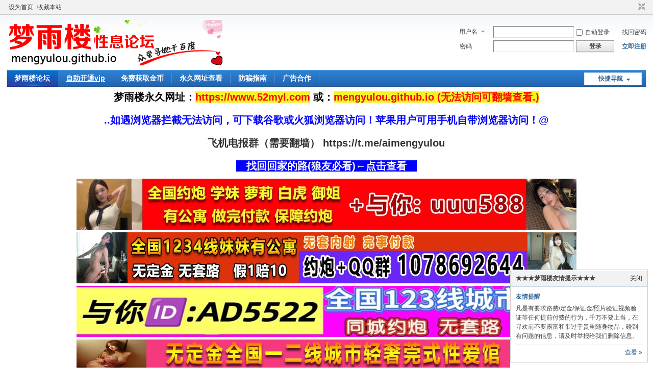

--- FILE ---
content_type: text/html; charset=utf-8
request_url: https://myl005.org/forum.php
body_size: 17228
content:
<!DOCTYPE html PUBLIC "-//W3C//DTD XHTML 1.0 Transitional//EN" "http://www.w3.org/TR/xhtml1/DTD/xhtml1-transitional.dtd">
<html xmlns="http://www.w3.org/1999/xhtml">
<head>
<meta http-equiv="Content-Type" content="text/html; charset=utf-8" />
<title>梦雨楼-分享全国靠谱楼凤,良家兼职,桑拿洗浴,外围会所信息平台! </title>

<meta name="keywords" content="靠谱楼凤,良家兼职,桑拿洗浴,会所,高端外围,按摩spa,一夜情,约炮信息,成人娱乐,小姐兼职,全国楼凤,梦雨楼论坛" />
<meta name="description" content="梦雨楼每天免费分享全国靠谱楼凤,良家兼职,桑拿,洗浴,按摩,会所,高端外围联系方式及体验感受的详细性息介绍。 " />
<meta name="generator" content="Discuz! X3.4" />
<meta name="author" content="Discuz! Team and Comsenz UI Team" />
<meta name="copyright" content="2001-2021 Tencent Cloud." />
<meta name="MSSmartTagsPreventParsing" content="True" />
<meta http-equiv="MSThemeCompatible" content="Yes" />
<base href="https://myl005.org/" /><link rel="stylesheet" type="text/css" href="data/cache/style_1_common.css?Y9e" /><link rel="stylesheet" type="text/css" href="data/cache/style_1_forum_index.css?Y9e" /><link rel="stylesheet" id="css_extstyle" type="text/css" href="./template/default/style/t1/style.css" /><script type="text/javascript">var STYLEID = '1', STATICURL = 'static/', IMGDIR = 'static/image/common', VERHASH = 'Y9e', charset = 'utf-8', discuz_uid = '0', cookiepre = 'Z5bR_2132_', cookiedomain = '', cookiepath = '/', showusercard = '0', attackevasive = '0', disallowfloat = 'newthread', creditnotice = '1|威望|,2|金钱|,3|贡献|', defaultstyle = './template/default/style/t1', REPORTURL = 'aHR0cHM6Ly9teWwwMDUub3JnL2ZvcnVtLnBocA==', SITEURL = 'https://myl005.org/', JSPATH = 'static/js/', CSSPATH = 'data/cache/style_', DYNAMICURL = '';</script>
<script src="static/js/common.js?Y9e" type="text/javascript"></script>
<meta name="application-name" content="梦雨楼" />
<meta name="msapplication-tooltip" content="梦雨楼" />
<meta name="msapplication-task" content="name=梦雨楼论坛;action-uri=https://myl005.org/forum.php;icon-uri=https://myl005.org/static/image/common/bbs.ico" />
<link rel="archives" title="梦雨楼" href="https://myl005.org/archiver/" />
<link rel="stylesheet" id="css_widthauto" type="text/css" href='data/cache/style_1_widthauto.css?Y9e' />
<script type="text/javascript">HTMLNODE.className += ' widthauto'</script>
<script src="static/js/forum.js?Y9e" type="text/javascript"></script>
</head>

<body id="nv_forum" class="pg_index" onkeydown="if(event.keyCode==27) return false;">
<div id="append_parent"></div><div id="ajaxwaitid"></div>
<div id="toptb" class="cl">
<div class="wp">
<div class="z"><a href="javascript:;"  onclick="setHomepage('https://www.mengyulou.cc/');">设为首页</a><a href="https://www.mengyulou.cc/"  onclick="addFavorite(this.href, '梦雨楼');return false;">收藏本站</a></div>
<div class="y">
<a id="switchblind" href="javascript:;" onclick="toggleBlind(this)" title="开启辅助访问" class="switchblind"></a>
<a href="javascript:;" id="switchwidth" onclick="widthauto(this)" title="切换到窄版" class="switchwidth">切换到窄版</a>
</div>
</div>
</div>

<div id="hd">
<div class="wp">
<div class="hdc cl"><h2><a href="./" title="梦雨楼"><img src="static/image/common/logo.png" alt="梦雨楼" border="0" /></a></h2><script src="static/js/logging.js?Y9e" type="text/javascript"></script>
<form method="post" autocomplete="off" id="lsform" action="member.php?mod=logging&amp;action=login&amp;loginsubmit=yes&amp;infloat=yes&amp;lssubmit=yes" onsubmit="return lsSubmit();">
<div class="fastlg cl">
<span id="return_ls" style="display:none"></span>
<div class="y pns">
<table cellspacing="0" cellpadding="0">
<tr>
<td>
<span class="ftid">
<select name="fastloginfield" id="ls_fastloginfield" width="40" tabindex="900">
<option value="username">用户名</option>
<option value="email">Email</option>
</select>
</span>
<script type="text/javascript">simulateSelect('ls_fastloginfield')</script>
</td>
<td><input type="text" name="username" id="ls_username" autocomplete="off" class="px vm" tabindex="901" /></td>
<td class="fastlg_l"><label for="ls_cookietime"><input type="checkbox" name="cookietime" id="ls_cookietime" class="pc" value="2592000" tabindex="903" />自动登录</label></td>
<td>&nbsp;<a href="javascript:;" onclick="showWindow('login', 'member.php?mod=logging&action=login&viewlostpw=1')">找回密码</a></td>
</tr>
<tr>
<td><label for="ls_password" class="z psw_w">密码</label></td>
<td><input type="password" name="password" id="ls_password" class="px vm" autocomplete="off" tabindex="902" /></td>
<td class="fastlg_l"><button type="submit" class="pn vm" tabindex="904" style="width: 75px;"><em>登录</em></button></td>
<td>&nbsp;<a href="member.php?mod=mengyu" class="xi2 xw1">立即注册</a></td>
</tr>
</table>
<input type="hidden" name="quickforward" value="yes" />
<input type="hidden" name="handlekey" value="ls" />
</div>
</div>
</form>

</div>

<div id="nv">
<a href="javascript:;" id="qmenu" onmouseover="delayShow(this, function () {showMenu({'ctrlid':'qmenu','pos':'34!','ctrlclass':'a','duration':2});showForummenu();})">快捷导航</a>
<ul><li class="a" id="mn_forum" ><a href="forum.php" hidefocus="true" title="BBS"  >梦雨楼论坛<span>BBS</span></a></li><li id="mn_N920f" ><a href="plugin.php?id=xiaomy_buycardvipgroup:buycardvipgroup" hidefocus="true"   style="font-weight: bold;text-decoration: underline;">自助开通vip</a></li><li id="mn_N6908" ><a href="/forum.php?mod=viewthread&tid=10576" hidefocus="true"  >免费获取金币</a></li><li id="mn_N27f8" ><a href="/forum.php?mod=viewthread&tid=3743" hidefocus="true"  >永久网址查看</a></li><li id="mn_Nb4da" ><a href="forum.php?mod=viewthread&tid=4332" hidefocus="true"  >防骗指南</a></li><li id="mn_Na8d8" ><a href="forum.php?mod=viewthread&tid=3727" hidefocus="true"  >广告合作</a></li></ul>
</div>


<!--广告内容start-->

<style type="text/css">
.zfad{}
.zfad p{font-size:20px; color:#000; text-align:center; line-height:40px; font-weight:bold; margin:0 auto 5px;}
.zfad p strong{color:#ff0000; background-color:#f9f222;}


</style>
<div class="zfad" >
   
 
   
 <p>梦雨楼永久网址：<strong><a href="/forum.php?mod=viewthread&amp;tid=3743" style="color:#ff0000;">https://www.52myl.com</a></strong>   或：<strong><a href="/forum.php?mod=viewthread&amp;tid=3743" style="color:#ff0000;">mengyulou.github.io (无法访问可翻墙查看.)</a></strong></p>
 <p> </p>
  
<!--<p>梦雨楼最新网址：<strong>www.59mengyu.org</strong> </p>--><!--
<p style="font-size:20px;">或编辑"网址"发送到邮箱 mengyulou666@163.com，自动获取最新地址！</p>-->

<p style="font-size:20px;color:blue;">..如遇浏览器拦截无法访问，可下载谷歌或火狐浏览器访问！苹果用户可用手机自带浏览器访问！@</p>
<!--<p style="font-size:20px;color:red;"><a href="https://t.me/mengyuqun" target="_blank">飞机电报群（需要翻墙） https://t.me/mengyuqun</a></p>-->
<p style="font-size:20px;color:red;"><a href="https://t.me/aimengyulou" target="_blank">飞机电报群（需要翻墙） https://t.me/aimengyulou</a></p>
<p><a href="/forum.php?mod=viewthread&amp;tid=3743" style="color:#fff;background-color: #00f; padding:0 20px;">找回回家的路(狼友必看)←点击查看</a></p>

<p><a style="text-align:center;" href="/forum.php?mod=viewthread&amp;tid=59575&amp;extra=" target="_blank" >
    <img src="/ad/0116s.jpg"  style="width:100%;max-width:980px;margin:0 auto;" text-align:"center;" alt=""  /></a></p>




<p><a style="text-align:center;" href="/forum.php?mod=viewthread&amp;tid=63128&amp;extra=" target="_blank" >
    <img src="/ad/121212.jpg"  style="width:100%;max-width:980px;margin:0 auto;" text-align:"center;" alt=""  /></a></p>



<p><a style="text-align:center;" href="/forum.php?mod=viewthread&amp;tid=60395&amp;extra=" target="_blank" >
    <img src="/ad/1214.jpg"  style="width:100%;max-width:980px;margin:0 auto;" text-align:"center;" alt=""  /></a></p>
    




<p><a style="text-align:center;" href="/forum.php?mod=viewthread&amp;tid=40161&amp;extra=" target="_blank" >
    <img src="/ad/1111.jpg"  style="width:100%;max-width:980px;margin:0 auto;" text-align:"center;" alt=""  /></a></p>




<p><a style="text-align:center;" href="/forum.php?mod=viewthread&amp;tid=62980&amp;extra=" target="_blank" >
    <img src="/ad/0111ss.jpg"  style="width:100%;max-width:980px;margin:0 auto;" text-align:"center;" alt=""  /></a></p>



<p><a style="text-align:center;" href="/forum.php?mod=viewthread&amp;tid=62659&amp;extra=" target="_blank" >
    <img src="/ad/0107s.jpg"  style="width:100%;max-width:980px;margin:0 auto;" text-align:"center;" alt=""  /></a></p>




<p><a style="text-align:center;" href="/forum.php?mod=viewthread&amp;tid=57425&amp;extra=" target="_blank" >
    <img src="/ad/0106s.jpg"  style="width:100%;max-width:980px;margin:0 auto;" text-align:"center;" alt=""  /></a></p>

<p><a style="text-align:center;" href="/forum.php?mod=viewthread&amp;tid=59958&amp;extra=" target="_blank" >
    <img src="/ad/1203.jpg"  style="width:100%;max-width:980px;margin:0 auto;" text-align:"center;" alt="全国1234线城市同城附近约炮"  /></a></p>



<p><a style="text-align:center;" href="/forum.php?mod=viewthread&amp;tid=44443&amp;extra=" target="_blank" >
    <img src="/ad/1027ss.jpg"  style="width:100%;max-width:980px;margin:0 auto;" text-align:"center;" alt=""  /></a></p>


<p><a style="text-align:center;" href="/forum.php?mod=viewthread&amp;tid=59454&amp;extra="   target="_blank" >
    <img src="/ad/1118s.jpg"  style="width:100%;max-width:980px;margin:0 auto;" text-align:"center;" alt=""  /></a></p>

<!--
<p><a style="text-align:center;" href="/forum.php?mod=viewthread&amp;tid=60397&amp;extra=" target="_blank" >
    <img src="/ad/1214s.jpg"  style="width:100%;max-width:980px;margin:0 auto;" text-align:"center;" alt=""  /></a></p>
    




-->






<!--<p style="font-size:20px;color:blue;">近期qq和微信封号严重，帖子联系方式有些已经被封，大家可查看下其他的帖子，楼主也尽量更新他们新的联系方式。</p>



<p style="font-size:22px;">近期发现有个别打着我论坛名义，对妹子进行敲诈/骗取广告费等低素质行为，为广大狼友和妹子构建良好的CJ体验环境!</p>
<p style="font-size:22px;">请认准论坛唯一客服<strong>QQ:</strong> !其他均为骗子，谨防上当受骗！</p>-->
<!--<p style="font-size:25px;">其他网址近期均失效，请及时保存获取最新网址的二维码，方便找到回家的路！</p>-->

</div>


<div class="p_pop h_pop" id="mn_userapp_menu" style="display: none"></div><div id="mu" class="cl">
</div><div id="scbar" class="cl">
<form id="scbar_form" method="post" autocomplete="off" onsubmit="searchFocus($('scbar_txt'))" action="search.php?searchsubmit=yes" target="_blank">
<input type="hidden" name="mod" id="scbar_mod" value="search" />
<input type="hidden" name="formhash" value="ab7ada6f" />
<input type="hidden" name="srchtype" value="title" />
<input type="hidden" name="srhfid" value="" />
<input type="hidden" name="srhlocality" value="forum::index" />
<table cellspacing="0" cellpadding="0">
<tr>
<td class="scbar_icon_td"></td>
<td class="scbar_txt_td"><input type="text" name="srchtxt" id="scbar_txt" value="请输入搜索内容" autocomplete="off" x-webkit-speech speech /></td>
<td class="scbar_type_td"><a href="javascript:;" id="scbar_type" class="xg1" onclick="showMenu(this.id)" hidefocus="true">搜索</a></td>
<td class="scbar_btn_td"><button type="submit" name="searchsubmit" id="scbar_btn" sc="1" class="pn pnc" value="true"><strong class="xi2">搜索</strong></button></td>
<td class="scbar_hot_td">
<div id="scbar_hot">
</div>
</td>
</tr>
</table>
</form>
</div>
<ul id="scbar_type_menu" class="p_pop" style="display: none;"><li><a href="javascript:;" rel="forum" class="curtype">帖子</a></li><li><a href="javascript:;" rel="user">用户</a></li></ul>
<script type="text/javascript">
initSearchmenu('scbar', '');
</script>
</div>
</div>


<div id="wp" class="wp">
    
<!--Start of Tawk.to Script-->
<!--
<script type="text/javascript">
var Tawk_API=Tawk_API||{}, Tawk_LoadStart=new Date();
(function(){
var s1=document.createElement("script"),s0=document.getElementsByTagName("script")[0];
s1.async=true;
s1.src='https://embed.tawk.to/63e4a1054742512879125440/1goqh9vp6';
s1.charset='UTF-8';
s1.setAttribute('crossorigin','*');
s0.parentNode.insertBefore(s1,s0);
})();
</script>
-->
<!--End of Tawk.to Script-->	    
<div id="pt" class="bm cl">
<div class="y">
<div id="an">
<dl class="cl">
<dt class="z xw1">公告:&nbsp;</dt>
<dd>
<div id="anc"><ul id="ancl"><li><span><a href="forum.php?mod=announcement&id=9" target="_blank" class="xi2"><font color="#ff0000"><b>TG官方客服合作@aimy8888&nbsp; TG交流群@aimengyulou&nbsp; &nbsp;电报频道@mengyuweb</b></font></a></span><em>(2025-6-14)</em></li><li><span><a href="forum.php?mod=announcement&id=8" target="_blank" class="xi2"><font style="" color="#FF0000"><b>注意：近期有冒充本网站客服出售VIP账号，特此提醒：请认准客服~</b></font><font style="" color="#FF0000"><b>其他都是骗子，不要相信账号出租！后果自负！</b></font></a></span><em>(2022-4-7)</em></li></ul></div>
</dd>
</dl>
</div>
<script type="text/javascript">announcement();</script>
</div>
<div class="z">
<a href="./" class="nvhm" title="首页">梦雨楼</a><em>&raquo;</em><a href="forum.php">梦雨楼论坛</a></div>
<div class="z"></div>
</div>



<style id="diy_style" type="text/css">#portal_block_6 { margin:0px !important;}</style>

<div class="wp">
<!--[diy=diy1]--><div id="diy1" class="area"><div id="frame4iU4EI" class="frame move-span cl frame-1"><div class="title frame-title"><span class="titletext">〓全国外围经济楼凤〓</span></div><div id="frame4iU4EI_left" class="column frame-1-c"><div id="frame4iU4EI_left_temp" class="move-span temp"></div><div id="portal_block_73" class="block move-span"><div id="portal_block_73_content" class="dxb_bc"><div class="module cl ml">
<ul><li style="width: 120px;">
	<a href="forum.php?mod=viewthread&tid=59575" target="_blank" ><img src="data/attachment/block/b5/b50471a6ec10011f267433f5843c2257.jpg" width="120" height="165" alt="全国约炮 学妹 萝莉 白虎 御姐 无套内射 做" /></a>
	<p><a href="forum.php?mod=viewthread&tid=59575" title="全国约炮 学妹 萝莉 白虎 御姐 无套内射 做" target="_blank"><font style="font-weight: 900;color: #FF0000;">全国约炮 学妹 萝莉 白虎 御姐 无套内射 做</font></a></p>
</li><li style="width: 120px;">
	<a href="forum.php?mod=viewthread&tid=60395" target="_blank" ><img src="data/attachment/block/36/3661fc30e8aec1108726d587be1019e1.jpg" width="120" height="165" alt="【推荐十年老字号 值得信赖】人到满意付款" /></a>
	<p><a href="forum.php?mod=viewthread&tid=60395" title="【推荐十年老字号 值得信赖】人到满意付款" target="_blank"><font style="font-weight: 900;color: #FF0000;">【推荐十年老字号 值得信赖】人到满意付款</font></a></p>
</li><li style="width: 120px;">
	<a href="forum.php?mod=viewthread&tid=63128" target="_blank" ><img src="data/attachment/block/61/61230bc3fe0bfc0fab3755456a257555.jpg" width="120" height="165" alt="全国12345线城市推荐中高端精品外围莞式一" /></a>
	<p><a href="forum.php?mod=viewthread&tid=63128" title="全国12345线城市推荐中高端精品外围莞式一" target="_blank"><font style="font-weight: 900;color: #FF0000;">全国12345线城市推荐中高端精品外围莞式一</font></a></p>
</li><li style="width: 120px;">
	<a href="forum.php?mod=viewthread&tid=63126" target="_blank" ><img src="data/attachment/block/e6/e6a3cc7e6db0ed22ac7752d539b1a078.jpg" width="120" height="165" alt="全国一二线城市保证真人真照 只比质量不比" /></a>
	<p><a href="forum.php?mod=viewthread&tid=63126" title="全国一二线城市保证真人真照 只比质量不比" target="_blank"><font style="font-weight: 900;color: #FF0000;">全国一二线城市保证真人真照 只比质量不比</font></a></p>
</li><li style="width: 120px;">
	<a href="forum.php?mod=viewthread&tid=19938" target="_blank" ><img src="data/attachment/block/68/6819df3318ba82aeeb493d425f483ce7.jpg" width="120" height="165" alt="全国外围兼职 实力经济只有被" /></a>
	<p><a href="forum.php?mod=viewthread&tid=19938" title="全国外围兼职 实力经济只有被" target="_blank"><font style="font-weight: 900;color: #FF0000;">全国外围兼职 实力经济只有被</font></a></p>
</li><li style="width: 120px;">
	<a href="forum.php?mod=viewthread&tid=40161" target="_blank" ><img src="data/attachment/block/cd/cd18e14771ea9623283e9d4c6e066da7.jpg" width="120" height="165" alt="无定金全国一二线城市轻奢莞式性爱馆微信：" /></a>
	<p><a href="forum.php?mod=viewthread&tid=40161" title="无定金全国一二线城市轻奢莞式性爱馆微信：" target="_blank"><font style="font-weight: 900;color: #FF0000;">无定金全国一二线城市轻奢莞式性爱馆微信：</font></a></p>
</li><li style="width: 120px;">
	<a href="forum.php?mod=viewthread&tid=62984" target="_blank" ><img src="data/attachment/block/b9/b972414e1f90dbe7c613e7ed6119eca9.jpg" width="120" height="165" alt="全国可约有公寓可外出精品学生妹嫩模在线兼" /></a>
	<p><a href="forum.php?mod=viewthread&tid=62984" title="全国可约有公寓可外出精品学生妹嫩模在线兼" target="_blank"><font style="font-weight: 900;color: #FF0000;">全国可约有公寓可外出精品学生妹嫩模在线兼</font></a></p>
</li><li style="width: 120px;">
	<a href="forum.php?mod=viewthread&tid=62980" target="_blank" ><img src="data/attachment/block/b4/b4de0553da65937001688ab87f4cfb32.jpg" width="120" height="165" alt="全国1234城市都有兼职 都是真人上课 手机下" /></a>
	<p><a href="forum.php?mod=viewthread&tid=62980" title="全国1234城市都有兼职 都是真人上课 手机下" target="_blank"><font style="font-weight: 900;color: #FF0000;">全国1234城市都有兼职 都是真人上课 手机下</font></a></p>
</li><li style="width: 120px;">
	<a href="forum.php?mod=viewthread&tid=62659" target="_blank" ><img src="data/attachment/block/31/314ad6b43c0c2af98b99720a277364e5.jpg" width="120" height="165" alt="推荐全国可约 极品佳丽兼职上门可内射+与你" /></a>
	<p><a href="forum.php?mod=viewthread&tid=62659" title="推荐全国可约 极品佳丽兼职上门可内射+与你" target="_blank"><font style="font-weight: 900;color: #FF0000;">推荐全国可约 极品佳丽兼职上门可内射+与你</font></a></p>
</li><li style="width: 120px;">
	<a href="forum.php?mod=viewthread&tid=57425" target="_blank" ><img src="data/attachment/block/4d/4d166a91adfad3c91391d1f912547e43.jpg" width="120" height="165" alt="全国精品外围12345线城市均可上门服务" /></a>
	<p><a href="forum.php?mod=viewthread&tid=57425" title="全国精品外围12345线城市均可上门服务" target="_blank"><font style="font-weight: 900;color: #FF0000;">全国精品外围12345线城市均可上门服务</font></a></p>
</li><li style="width: 120px;">
	<a href="forum.php?mod=viewthread&tid=59958" target="_blank" ><img src="data/attachment/block/f0/f051de9851652268fdf3ef5d45b8a84b.jpg" width="120" height="165" alt="全国123线城市可上门  自带公寓 同城无定金" /></a>
	<p><a href="forum.php?mod=viewthread&tid=59958" title="全国123线城市可上门  自带公寓 同城无定金" target="_blank"><font style="font-weight: 900;color: #FF0000;">全国123线城市可上门  自带公寓 同城无定金</font></a></p>
</li><li style="width: 120px;">
	<a href="forum.php?mod=viewthread&tid=59991" target="_blank" ><img src="data/attachment/block/40/40e55e2b46a7aea8d393f1f65b23d998.jpg" width="120" height="165" alt="推荐全国约炮信誉商家全国可约有工作室可外" /></a>
	<p><a href="forum.php?mod=viewthread&tid=59991" title="推荐全国约炮信誉商家全国可约有工作室可外" target="_blank"><font style="font-weight: 900;color: #FF0000;">推荐全国约炮信誉商家全国可约有工作室可外</font></a></p>
</li><li style="width: 120px;">
	<a href="forum.php?mod=viewthread&tid=29395" target="_blank" ><img src="data/attachment/block/79/7944b39447b5535372552fe7848fe6ae.jpg" width="120" height="165" alt="只做口碑，品茶、品人生、品万千味道，最牛" /></a>
	<p><a href="forum.php?mod=viewthread&tid=29395" title="只做口碑，品茶、品人生、品万千味道，最牛" target="_blank"><font style="font-weight: 900;color: #FF0000;">只做口碑，品茶、品人生、品万千味道，最牛</font></a></p>
</li><li style="width: 120px;">
	<a href="forum.php?mod=viewthread&tid=44443" target="_blank" ><img src="data/attachment/block/d7/d7daab267ed1ce4d5e4e8ce275b15a23.jpg" width="120" height="165" alt="外围 Q:3139454690 " /></a>
	<p><a href="forum.php?mod=viewthread&tid=44443" title="外围 Q:3139454690 " target="_blank"><font style="font-weight: 900;color: #FF0000;">外围 Q:3139454690 </font></a></p>
</li><li style="width: 120px;">
	<a href="forum.php?mod=viewthread&tid=56950" target="_blank" ><img src="data/attachment/block/81/8167625c0b1d3f42d9e8161a66ce0058.jpg" width="120" height="165" alt="同城约炮，提供公寓，不收定金，做完再给" /></a>
	<p><a href="forum.php?mod=viewthread&tid=56950" title="同城约炮，提供公寓，不收定金，做完再给" target="_blank"><font style="font-weight: 900;color: #FF0000;">同城约炮，提供公寓，不收定金，做完再给</font></a></p>
</li></ul>
</div></div></div></div></div><div id="frameO718S8" class="frame move-span cl frame-1"><div class="title frame-title"><span class="titletext">〓个人兼职楼凤推广〓</span></div><div id="frameO718S8_left" class="column frame-1-c"><div id="frameO718S8_left_temp" class="move-span temp"></div><div id="portal_block_6" class="block move-span"><div id="portal_block_6_content" class="dxb_bc"><div class="module cl ml">
<ul><li style="width: 120px;">
	<a href="forum.php?mod=viewthread&tid=41755" target="_blank"><img src="data/attachment/block/51/5149107c1ccf60bc38b727489ab9b1c8.jpg" width="120" height="165" alt="北京广渠门外苏酥，地道川妹子真骚服务" /></a>
	<p><a href="forum.php?mod=viewthread&tid=41755" title="北京广渠门外苏酥，地道川妹子真骚服务" target="_blank"><font style="font-weight: 900;color: #FF0000;">北京广渠门外苏酥，地道川妹子真骚服务</font></a></p>
</li><li style="width: 120px;">
	<a href="forum.php?mod=viewthread&tid=63131" target="_blank"><img src="data/attachment/block/45/4547ac9603dd74b7898858271db356c6.jpg" width="120" height="165" alt="北京00年嫩妹小九胸大下面紧可上门" /></a>
	<p><a href="forum.php?mod=viewthread&tid=63131" title="北京00年嫩妹小九胸大下面紧可上门" target="_blank"><font style="font-weight: 900;color: #FF0000;">北京00年嫩妹小九胸大下面紧可上门</font></a></p>
</li><li style="width: 120px;">
	<a href="forum.php?mod=viewthread&tid=54444" target="_blank"><img src="data/attachment/block/9a/9a78e8390d4ed9b98d6d73dec9d92a1f.jpg" width="120" height="165" alt="北京分钟寺浙江JK嫩妹" /></a>
	<p><a href="forum.php?mod=viewthread&tid=54444" title="北京分钟寺浙江JK嫩妹" target="_blank"><font style="font-weight: 900;color: #FF0000;">北京分钟寺浙江JK嫩妹</font></a></p>
</li><li style="width: 120px;">
	<a href="forum.php?mod=viewthread&tid=62981" target="_blank"><img src="data/attachment/block/71/71c47f0e14e2a2a580cadef8199302b3.jpg" width="120" height="165" alt="北京性价比之选，体力好的无脑冲可上门" /></a>
	<p><a href="forum.php?mod=viewthread&tid=62981" title="北京性价比之选，体力好的无脑冲可上门" target="_blank"><font style="font-weight: 900;color: #FF0000;">北京性价比之选，体力好的无脑冲可上门</font></a></p>
</li><li style="width: 120px;">
	<a href="forum.php?mod=viewthread&tid=50998" target="_blank"><img src="data/attachment/block/ac/ac45b0162365a35894a28df83d3c71d7.jpg" width="120" height="165" alt="北京平乐园外贼漂亮的小女孩" /></a>
	<p><a href="forum.php?mod=viewthread&tid=50998" title="北京平乐园外贼漂亮的小女孩" target="_blank"><font style="font-weight: 900;color: #FF0000;">北京平乐园外贼漂亮的小女孩</font></a></p>
</li><li style="width: 120px;">
	<a href="forum.php?mod=viewthread&tid=53129" target="_blank"><img src="data/attachment/block/31/318806ae245e811347eb09b86395e1f2.jpg" width="120" height="165" alt="北京约炮02年安然小姐姐 胸34C 性格温婉 初" /></a>
	<p><a href="forum.php?mod=viewthread&tid=53129" title="北京约炮02年安然小姐姐 胸34C 性格温婉 初" target="_blank"><font style="font-weight: 900;color: #FF0000;">北京约炮02年安然小姐姐 胸34C 性格温婉 初</font></a></p>
</li><li style="width: 120px;">
	<a href="forum.php?mod=viewthread&tid=61123&from=portal" target="_blank"><img src="data/attachment/block/9e/9e29a9ba89a63401c9200d4fa00241bc.jpg" width="120" height="165" alt="北京劲松巨臀卡戴珊 欧美丰满型 三点粉" /></a>
	<p><a href="forum.php?mod=viewthread&tid=61123&from=portal" title="北京劲松巨臀卡戴珊 欧美丰满型 三点粉" target="_blank"><font style="font-weight: 900;color: #FF0000;">北京劲松巨臀卡戴珊 欧美丰满型 三点粉</font></a></p>
</li><li style="width: 120px;">
	<a href="forum.php?mod=viewthread&tid=61116&from=portal" target="_blank"><img src="data/attachment/block/24/2459c1bccb513d2b2893821e68febb86.jpg" width="120" height="165" alt="北京小乔身材绝佳性感媚骚形 纯天然大E 莞" /></a>
	<p><a href="forum.php?mod=viewthread&tid=61116&from=portal" title="北京小乔身材绝佳性感媚骚形 纯天然大E 莞" target="_blank"><font style="font-weight: 900;color: #FF0000;">北京小乔身材绝佳性感媚骚形 纯天然大E 莞</font></a></p>
</li><li style="width: 120px;">
	<a href="forum.php?mod=viewthread&tid=61120" target="_blank"><img src="data/attachment/block/c6/c66991c3867bb99b0c928feacf131440.jpg" width="120" height="165" alt="北京双井175模特，小米儿老师让你爽到起飞" /></a>
	<p><a href="forum.php?mod=viewthread&tid=61120" title="北京双井175模特，小米儿老师让你爽到起飞" target="_blank"><font style="font-weight: 900;color: #FF0000;">北京双井175模特，小米儿老师让你爽到起飞</font></a></p>
</li><li style="width: 120px;">
	<a href="forum.php?mod=viewthread&tid=55871" target="_blank"><img src="data/attachment/block/f7/f765124c43796429da31d00437eefd0a.jpg" width="120" height="165" alt="天通苑兼职小项spa精油按摩服务" /></a>
	<p><a href="forum.php?mod=viewthread&tid=55871" title="天通苑兼职小项spa精油按摩服务" target="_blank"><font style="font-weight: 900;color: #FF0000;">天通苑兼职小项spa精油按摩服务</font></a></p>
</li><li style="width: 120px;">
	<a href="forum.php?mod=viewthread&tid=57172" target="_blank"><img src="data/attachment/block/c2/c2582f4bf245337d8a09a45fe0045ab9.jpg" width="120" height="165" alt="北京温柔似水女友式服务" /></a>
	<p><a href="forum.php?mod=viewthread&tid=57172" title="北京温柔似水女友式服务" target="_blank"><font style="font-weight: 900;color: #FF0000;">北京温柔似水女友式服务</font></a></p>
</li><li style="width: 120px;">
	<a href="forum.php?mod=viewthread&tid=60939" target="_blank"><img src="data/attachment/block/94/948836b3c8be64bad7119fb2cc913728.jpg" width="120" height="165" alt="杭州个人自聊，有教室可上门" /></a>
	<p><a href="forum.php?mod=viewthread&tid=60939" title="杭州个人自聊，有教室可上门" target="_blank"><font style="font-weight: 900;color: #FF0000;">杭州个人自聊，有教室可上门</font></a></p>
</li><li style="width: 120px;">
	<a href="forum.php?mod=viewthread&tid=60934" target="_blank"><img src="data/attachment/block/d6/d684171ae5615e33c924e10faf73aac8.jpg" width="120" height="165" alt="中山西区橙子小姐姐 露奶情趣装 性感妖娆 " /></a>
	<p><a href="forum.php?mod=viewthread&tid=60934" title="中山西区橙子小姐姐 露奶情趣装 性感妖娆 " target="_blank"><font style="font-weight: 900;color: #FF0000;">中山西区橙子小姐姐 露奶情趣装 性感妖娆 </font></a></p>
</li><li style="width: 120px;">
	<a href="forum.php?mod=viewthread&tid=56623" target="_blank"><img src="data/attachment/block/ff/ff0886689fdc6ea361a15a001a93d9cb.jpg" width="120" height="165" alt="北京十年靠谱经纪，绝对真实" /></a>
	<p><a href="forum.php?mod=viewthread&tid=56623" title="北京十年靠谱经纪，绝对真实" target="_blank"><font style="font-weight: 900;color: #FF0000;">北京十年靠谱经纪，绝对真实</font></a></p>
</li><li style="width: 120px;">
	<a href="forum.php?mod=viewthread&tid=60673" target="_blank"><img src="data/attachment/block/7e/7e1c8a7f6dfbf4a19d8dff43da4562e4.jpg" width="120" height="165" alt="北京立水桥风骚小姐姐  活口霸道 身材丰满 " /></a>
	<p><a href="forum.php?mod=viewthread&tid=60673" title="北京立水桥风骚小姐姐  活口霸道 身材丰满 " target="_blank"><font style="font-weight: 900;color: #FF0000;">北京立水桥风骚小姐姐  活口霸道 身材丰满 </font></a></p>
</li><li style="width: 120px;">
	<a href="forum.php?mod=viewthread&tid=57934" target="_blank"><img src="data/attachment/block/e1/e16e8e41f2dd595d2086a5d4b880caf3.jpg" width="120" height="165" alt="大悦城专业抓龙筋，小姐姐长相甜美可爱性感" /></a>
	<p><a href="forum.php?mod=viewthread&tid=57934" title="大悦城专业抓龙筋，小姐姐长相甜美可爱性感" target="_blank"><font style="font-weight: 900;color: #FF0000;">大悦城专业抓龙筋，小姐姐长相甜美可爱性感</font></a></p>
</li><li style="width: 120px;">
	<a href="forum.php?mod=viewthread&tid=38337" target="_blank"><img src="data/attachment/block/07/074020b576eee34092009c1f3c46faa5.jpg" width="120" height="165" alt="北京立水桥修车兼职黑丝小姐姐" /></a>
	<p><a href="forum.php?mod=viewthread&tid=38337" title="北京立水桥修车兼职黑丝小姐姐" target="_blank"><font style="font-weight: 900;color: #FF0000;">北京立水桥修车兼职黑丝小姐姐</font></a></p>
</li></ul>
</div></div></div></div></div></div><!--[/diy]-->
</div>

<div id="ct" class="wp cl">
<div id="chart" class="bm bw0 cl">
<p class="chart z">今日: <em>0</em><span class="pipe">|</span>昨日: <em>2</em><span class="pipe">|</span>帖子: <em>85292</em><span class="pipe">|</span>会员: <em>2118593</em><span class="pipe">|</span>欢迎新会员: <em><a href="home.php?mod=space&amp;username=remont_wbpa" target="_blank" class="xi2">remont_wbpa</a></em></p>
<div class="y">
<a href="forum.php?mod=guide&amp;view=new" title="最新回复" class="xi2">最新回复</a></div>
</div>
<!--[diy=diy_chart]--><div id="diy_chart" class="area"></div><!--[/diy]-->
<div class="mn">


<script type="text/javascript">var showngethreadcard = 0,msgstr = '快速回复...';</script>
<link href="source/plugin/study_nge/images/nge.css?20200513Y9e" rel="stylesheet" type="text/css" />

<style>
.nge_inactive{ background: #E5EDF2 url("static/image/common/titlebg.png") repeat-x 0 0;  border-right:1px solid #C2D5E3;border-bottom:1px solid #C2D5E3;}
.nge_active{  border-right:1px solid #C2D5E3;}
.nge_border_left{border-left:1px solid #C2D5E3;}
.nge_border_right{border-right:1px solid #C2D5E3;}
.nge_border{border-collapse: collapse;border:1px solid #C2D5E3;}
.study_nge_zdy .nge_inactive{ background: #E5EDF2 url("source/plugin/study_nge/images/titlebg.png") repeat-x 0 0;  border-right:1px solid #C2D5E3;border-bottom:1px solid #C2D5E3;}
.study_nge_zdy .nge_active{  border-right:1px solid #C2D5E3;}
.study_nge_zdy .nge_border_left{border-left:1px solid #C2D5E3;}
.study_nge_zdy .nge_border_right{border-right:1px solid #C2D5E3;}
.study_nge_zdy .nge_border{border:1px solid #C2D5E3;}
.study_nge_zdy .bm_h {border-width: 1px 0;background: #E5EDF2 url("source/plugin/study_nge/images/titlebg.png") repeat-x 0 0;padding: 0 10px;height: 31px;border-top: 1px solid #C2D5E3;border-bottom: 1px solid #C2D5E3;line-height: 31px;white-space: nowrap;overflow: hidden;}
.study_nge_zdy .bm_h .o {float: right;width: 30px;}
.study_nge_zdy .bm_h .o img {float: right;margin-top: 11px;cursor: pointer;}
.study_nge_zdy .fl {border: 1px solid #CDCDCD;border-top: none;background: white;}
.study_nge_zdy .bm{margin-bottom: 10px;}
.study_nge_zdy .floattitle{border: 1px solid #CDCDCD;}
</style>

<div class="study_nge_auto" id="study_nge_div">
<div id="popLayer" class="floattitle" nowrap></div>
<div class="fl bm">
<div class="bm_h cl">
<span class="o">
<img id="category_study_nge_img" src="static/image/common/collapsed_no.gif" title="收起、展开N格" alt="收起、展开N格" onclick="nge_toggle_collapse('category_study_nge');" />
</span>

<span class="y">
<a id="nge_sslct" href="javascript:;" onmouseover="delayShow(this, function() {showMenu({'ctrlid':'nge_sslct','pos':'34!'})});" onclick="delayShow(this, function() {showMenu({'ctrlid':'nge_sslct','pos':'34!'})});">切换风格</a>
</span>

<span class="y">
<a id="nge_desktopshotcut" href="plugin.php?id=study_nge:desktopshotcut" title="下载桌面快捷访问" name="xxx">下载桌面快捷访问</a>
</span>

<span class="z">
<table>
<tr>

<td style="line-height:20px;height:20px;margin-top:10px;">

</td>
<td>
<script language="JavaScript">
day = new Date( )
nge_Hour = day.getHours( )
var nge_warmprompt = "";
if (nge_Hour == 0)
nge_warmprompt = "现在已经过凌晨了，身体是无价的资本喔，早点休息吧！"
if (nge_Hour == 1)
nge_warmprompt = "凌晨1点多了，工作是永远都做不完的，别熬坏身子！"
if (nge_Hour == 2)
nge_warmprompt = "该休息了，身体可是革命的本钱啊！"
if (nge_Hour == 3)
nge_warmprompt = "夜深了，熬夜很容易导致身体内分泌失调，长痘痘的！"
if (nge_Hour == 4)
nge_warmprompt = "四点过了，你明天不上班？？？"
if (nge_Hour == 5)
nge_warmprompt = "你知道吗，此时是国内网络速度最快的时候！"
if (nge_Hour == 6)
nge_warmprompt = "清晨好，这麽早就上论坛啦，昨晚做的梦好吗？ "
if (nge_Hour == 7)
nge_warmprompt = "新的一天又开始了，祝你过得快乐!"
if (nge_Hour == 8)
nge_warmprompt = "早上好，一天之际在于晨，又是美好的一天！"
if ((nge_Hour == 9) || (nge_Hour ==10))
nge_warmprompt = "上午好！今天你看上去好精神哦！"
if (( nge_Hour == 11) || (nge_Hour == 12))
nge_warmprompt = "该吃午饭啦！有什么好吃的？您有中午休息的好习惯吗？"
if (( nge_Hour >= 13) && (nge_Hour <= 17))
nge_warmprompt = "下午好！外面的天气好吗？记得朵朵白云曾捎来朋友殷殷的祝福。"
if (( nge_Hour >= 17) && (nge_Hour <= 18))
nge_warmprompt = "太阳落山了！快看看夕阳吧！如果外面下雨，就不必了 ^_^"
if (( nge_Hour >= 18) && (nge_Hour <= 19))
nge_warmprompt = "晚上好，今天的心情怎么样，来论坛和我们诉说吧！"
if (( nge_Hour >= 19) && (nge_Hour <= 21))
nge_warmprompt = "忙碌了一天，累了吧？来玩玩应用游戏，放松下吧！"
if (( nge_Hour >= 22) && (nge_Hour <= 23))
nge_warmprompt = "这么晚了，还在上网？早点洗洗睡吧，睡前记得洗洗脸喔！"
document.write("　　<b style='color:#2E9AFE'>『温馨提示』")
document.write(nge_warmprompt)
document.write("</b>")
</script>
</td>
</tr>
</table>
</span>
</div>
<div id="category_study_nge" >
<div style="">
<table border=0 cellSpacing=0 cellPadding=0 width="100%" style="border-collapse: collapse;border-bottom:1px solid #C2D5E3;">
    <tr>

<td width="300px" class="nge_border_right">
<table border="0" cellSpacing=0 cellPadding=0 width="100%" style="height:24px">
        <tbody>
        	<tr style="TEXT-ALIGN:center;">
        		<td class="nge_inactive" style="border-right:none;">最新图片</td>
</tr>
       </tbody>
    </table>
</td>
    
    <td class="nge_border_right">
    <table cellSpacing=0 cellPadding=0 width="100%"  style="height:24px">
        <tbody>
        <tr>

                			<td class="nge_active" id="study_nge_t_threads_0" align="center" onmouseover="study_nge_hoverLi('_threads_','0','3');" style="cursor: pointer;">最新帖子</td>
        			<td class="nge_inactive" id="study_nge_t_threads_1" align="center" onmouseover="study_nge_hoverLi('_threads_','1','3');" style="cursor: pointer;">最新回复</td>
        			<td class="nge_inactive" id="study_nge_t_threads_2" align="center" onmouseover="study_nge_hoverLi('_threads_','2','3');" style="cursor: pointer;border-right:0px;">精华主题</td>

        </tr>
        </tbody>
    </table>
    </td>
    
    <td width="20%">
    <table cellSpacing=0 cellPadding=0 width="100%" style="height:24px;">
        <tbody>
        <tr>
        	
                		<td class="nge_inactive" align="center" style="cursor: pointer;border-right:0px;">最新会员</td>
        	
        	
        </tr>
        </tbody>
    </table>
    </td>
    
    </tr>
    <tr>
    	
    <td width="300px" align=center class="nge_border_right" style="border-top:none;">
    <table border="0" cellSpacing=0 cellPadding=0 width="300">
      <tbody>
        <tr>
        	<td align="center" style="position: relative;">

<div>
<div class="module cl slidebox">
<ul class="slideshow">
<li style="width: 300px; height: 250px;">
<a href="forum.php?mod=viewthread&tid=63281" title="乌鲁木齐市BBW爆乳D杯" target="_blank">
<img src="data/attachment/forum/202601/15/203101xv0f7nznvaltvtvv.jpg" width="300" height="250" alt="newpic"/></a>										
<span class="nge_title" style="color:#FFFFFF;background-color:#3399ff;filter: Alpha(Opacity=60);-moz-opacity:0.6;opacity:0.6;">乌鲁木齐市BBW爆乳D杯</span>
</li>
<li style="width: 300px; height: 250px;">
<a href="forum.php?mod=viewthread&tid=63280" title="西安市雁塔活好骚妹叶子 ..." target="_blank">
<img src="data/attachment/forum/202601/15/203117t1p2pguzzawqzpgw.jpg" width="300" height="250" alt="newpic"/></a>										
<span class="nge_title" style="color:#FFFFFF;background-color:#3399ff;filter: Alpha(Opacity=60);-moz-opacity:0.6;opacity:0.6;">西安市雁塔活好骚妹叶子 ...</span>
</li>
<li style="width: 300px; height: 250px;">
<a href="forum.php?mod=viewthread&tid=63277" title="成都市壮少妇淫姐" target="_blank">
<img src="data/attachment/forum/202601/15/203136ordbmrvjfk4kmra6.jpg" width="300" height="250" alt="newpic"/></a>										
<span class="nge_title" style="color:#FFFFFF;background-color:#3399ff;filter: Alpha(Opacity=60);-moz-opacity:0.6;opacity:0.6;">成都市壮少妇淫姐</span>
</li>
<li style="width: 300px; height: 250px;">
<a href="forum.php?mod=viewthread&tid=63276" title="成都市反差人妻少妇" target="_blank">
<img src="data/attachment/forum/202601/15/203126tzpszmn0szs4e5mo.jpg" width="300" height="250" alt="newpic"/></a>										
<span class="nge_title" style="color:#FFFFFF;background-color:#3399ff;filter: Alpha(Opacity=60);-moz-opacity:0.6;opacity:0.6;">成都市反差人妻少妇</span>
</li>
<li style="width: 300px; height: 250px;">
<a href="forum.php?mod=viewthread&tid=63275" title="成都市成华眼镜妹" target="_blank">
<img src="data/attachment/forum/202601/15/203253nmsugsspxqmmmmsz.jpg" width="300" height="250" alt="newpic"/></a>										
<span class="nge_title" style="color:#FFFFFF;background-color:#3399ff;filter: Alpha(Opacity=60);-moz-opacity:0.6;opacity:0.6;">成都市成华眼镜妹</span>
</li>

</ul>
</div>
<script type="text/javascript">
runslideshow();
</script>
</div>

</td>
</tr>
</tbody>
</table>
</td>    
    
    <td class="nge_border_right">
    <table border="0" cellSpacing=0 cellPadding=0 width="100%" style="table-layout:auto;">
        <tbody>
        <tr valign="top">
        <td>
        	<img src="source/plugin/study_nge/images/list10.gif" alt="列表"/>
        </td>
        <td class="nge_list_td">
        
                	<div id="study_nge_m_threads_0" class="nge_dis">
                		<div class="nge_list_div">
        			<div style="float:right;margin-right:5px;display:inline;overflow:hidden;text-overflow:ellipsis;">
&nbsp;

        				
        			
        			
        			
        				<a href="home.php?mod=space&amp;uid=1" style="color:#95B9FF"  target="_blank" c="1" >[admin]</a>	
        				
        			
      			
        			</div>
        			<div style="display:inline;overflow:hidden;text-overflow:ellipsis;">
        			
<a href="forum.php?mod=forumdisplay&amp;fid=54" title="北京性息"   target="_blank" >[北京性息]</a>

<a href="forum.php?mod=viewthread&amp;tid=41756" title="版块: 北京性息
标题: 北京小姐苏酥，地道川妹子真骚服务真好
发表: admin (2026-01-16 17:11)
浏览:  100138 次 回复: 0 次
回复: admin (2026-01-23 17:12)"   target="_blank" name="xxx">北京小姐苏酥，地道川妹子真骚服务真好</a>

</div>
</div>
        		<div class="nge_list_div">
        			<div style="float:right;margin-right:5px;display:inline;overflow:hidden;text-overflow:ellipsis;">
&nbsp;

        				
        			
        			
        			
        				<a href="home.php?mod=space&amp;uid=1" style="color:#95B9FF"  target="_blank" c="1" >[admin]</a>	
        				
        			
      			
        			</div>
        			<div style="display:inline;overflow:hidden;text-overflow:ellipsis;">
        			
<a href="forum.php?mod=forumdisplay&amp;fid=54" title="北京性息"  style="font-weight: bold;color: #EE1B2E;"  target="_blank" >[北京性息]</a>

<a href="forum.php?mod=viewthread&amp;tid=41755" title="版块: 北京性息
标题: 北京广渠门外苏酥，地道川妹子真骚服务真好
发表: admin (2026-01-16 17:08)
浏览:  90931 次 回复: 0 次
回复: admin (2026-02-15 17:08)"  style="font-weight: bold;color: #EE1B2E;"  target="_blank" name="xxx">北京广渠门外苏酥，地道川妹子真骚服务真好</a>

</div>
</div>
        		<div class="nge_list_div">
        			<div style="float:right;margin-right:5px;display:inline;overflow:hidden;text-overflow:ellipsis;">
&nbsp;

        				
        			
        			
        			
        				<a href="home.php?mod=space&amp;uid=71204" style="color:#95B9FF"  target="_blank" c="1" >[梦雨审核团]</a>	
        				
        			
      			
        			</div>
        			<div style="display:inline;overflow:hidden;text-overflow:ellipsis;">
        			
<a href="forum.php?mod=forumdisplay&amp;fid=115" title="新疆性息"   target="_blank" >[新疆性息]</a>

<a href="forum.php?mod=viewthread&amp;tid=63281" title="版块: 新疆性息
标题: 乌鲁木齐市BBW爆乳D杯
发表: 梦雨审核团 (2026-01-15 20:26)
浏览:  1451 次 回复: 0 次
回复: 梦雨审核团 (2026-01-15 20:26)"   target="_blank" name="xxx">乌鲁木齐市BBW爆乳D杯</a>

</div>
</div>
        		<div class="nge_list_div">
        			<div style="float:right;margin-right:5px;display:inline;overflow:hidden;text-overflow:ellipsis;">
&nbsp;

        				
        			
        			
        			
        				<a href="home.php?mod=space&amp;uid=71204" style="color:#95B9FF"  target="_blank" c="1" >[梦雨审核团]</a>	
        				
        			
      			
        			</div>
        			<div style="display:inline;overflow:hidden;text-overflow:ellipsis;">
        			
<a href="forum.php?mod=forumdisplay&amp;fid=63" title="陕西性息"   target="_blank" >[陕西性息]</a>

<a href="forum.php?mod=viewthread&amp;tid=63280" title="版块: 陕西性息
标题: 西安市雁塔活好骚妹叶子
发表: 梦雨审核团 (2026-01-15 20:26)
浏览:  1333 次 回复: 0 次
回复: 梦雨审核团 (2026-01-15 20:26)"   target="_blank" name="xxx">西安市雁塔活好骚妹叶子</a>

</div>
</div>
        		<div class="nge_list_div">
        			<div style="float:right;margin-right:5px;display:inline;overflow:hidden;text-overflow:ellipsis;">
&nbsp;

        				
        			
        			
        			
        				<a href="home.php?mod=space&amp;uid=71204" style="color:#95B9FF"  target="_blank" c="1" >[梦雨审核团]</a>	
        				
        			
      			
        			</div>
        			<div style="display:inline;overflow:hidden;text-overflow:ellipsis;">
        			
<a href="forum.php?mod=forumdisplay&amp;fid=64" title="四川性息"   target="_blank" >[四川性息]</a>

<a href="forum.php?mod=viewthread&amp;tid=63276" title="版块: 四川性息
标题: 成都市反差人妻少妇
发表: 梦雨审核团 (2026-01-15 20:26)
浏览:  1177 次 回复: 0 次
回复: 梦雨审核团 (2026-01-15 20:26)"   target="_blank" name="xxx">成都市反差人妻少妇</a>

</div>
</div>
        		<div class="nge_list_div">
        			<div style="float:right;margin-right:5px;display:inline;overflow:hidden;text-overflow:ellipsis;">
&nbsp;

        				
        			
        			
        			
        				<a href="home.php?mod=space&amp;uid=71204" style="color:#95B9FF"  target="_blank" c="1" >[梦雨审核团]</a>	
        				
        			
      			
        			</div>
        			<div style="display:inline;overflow:hidden;text-overflow:ellipsis;">
        			
<a href="forum.php?mod=forumdisplay&amp;fid=64" title="四川性息"   target="_blank" >[四川性息]</a>

<a href="forum.php?mod=viewthread&amp;tid=63277" title="版块: 四川性息
标题: 成都市壮少妇淫姐
发表: 梦雨审核团 (2026-01-15 20:26)
浏览:  1380 次 回复: 0 次
回复: 梦雨审核团 (2026-01-15 20:26)"   target="_blank" name="xxx">成都市壮少妇淫姐</a>

</div>
</div>
        		<div class="nge_list_div">
        			<div style="float:right;margin-right:5px;display:inline;overflow:hidden;text-overflow:ellipsis;">
&nbsp;

        				
        			
        			
        			
        				<a href="home.php?mod=space&amp;uid=71204" style="color:#95B9FF"  target="_blank" c="1" >[梦雨审核团]</a>	
        				
        			
      			
        			</div>
        			<div style="display:inline;overflow:hidden;text-overflow:ellipsis;">
        			
<a href="forum.php?mod=forumdisplay&amp;fid=112" title="云南性息"   target="_blank" >[云南性息]</a>

<a href="forum.php?mod=viewthread&amp;tid=63278" title="版块: 云南性息
标题: 昆明市兼职淫荡人妻
发表: 梦雨审核团 (2026-01-15 20:26)
浏览:  1138 次 回复: 0 次
回复: 梦雨审核团 (2026-01-15 20:26)"   target="_blank" name="xxx">昆明市兼职淫荡人妻</a>

</div>
</div>
        		<div class="nge_list_div">
        			<div style="float:right;margin-right:5px;display:inline;overflow:hidden;text-overflow:ellipsis;">
&nbsp;

        				
        			
        			
        			
        				<a href="home.php?mod=space&amp;uid=71204" style="color:#95B9FF"  target="_blank" c="1" >[梦雨审核团]</a>	
        				
        			
      			
        			</div>
        			<div style="display:inline;overflow:hidden;text-overflow:ellipsis;">
        			
<a href="forum.php?mod=forumdisplay&amp;fid=64" title="四川性息"   target="_blank" >[四川性息]</a>

<a href="forum.php?mod=viewthread&amp;tid=63275" title="版块: 四川性息
标题: 成都市成华眼镜妹
发表: 梦雨审核团 (2026-01-15 20:26)
浏览:  1036 次 回复: 0 次
回复: 梦雨审核团 (2026-01-15 20:26)"   target="_blank" name="xxx">成都市成华眼镜妹</a>

</div>
</div>
        		<div class="nge_list_div">
        			<div style="float:right;margin-right:5px;display:inline;overflow:hidden;text-overflow:ellipsis;">
&nbsp;

        				
        			
        			
        			
        				<a href="home.php?mod=space&amp;uid=71204" style="color:#95B9FF"  target="_blank" c="1" >[梦雨审核团]</a>	
        				
        			
      			
        			</div>
        			<div style="display:inline;overflow:hidden;text-overflow:ellipsis;">
        			
<a href="forum.php?mod=forumdisplay&amp;fid=64" title="四川性息"   target="_blank" >[四川性息]</a>

<a href="forum.php?mod=viewthread&amp;tid=63273" title="版块: 四川性息
标题: 成都市成华气质御姐
发表: 梦雨审核团 (2026-01-15 20:26)
浏览:  883 次 回复: 0 次
回复: 梦雨审核团 (2026-01-15 20:26)"   target="_blank" name="xxx">成都市成华气质御姐</a>

</div>
</div>
        		<div class="nge_list_div">
        			<div style="float:right;margin-right:5px;display:inline;overflow:hidden;text-overflow:ellipsis;">
&nbsp;

        				
        			
        			
        			
        				<a href="home.php?mod=space&amp;uid=71204" style="color:#95B9FF"  target="_blank" c="1" >[梦雨审核团]</a>	
        				
        			
      			
        			</div>
        			<div style="display:inline;overflow:hidden;text-overflow:ellipsis;">
        			
<a href="forum.php?mod=forumdisplay&amp;fid=64" title="四川性息"   target="_blank" >[四川性息]</a>

<a href="forum.php?mod=viewthread&amp;tid=63271" title="版块: 四川性息
标题: 成都市花臀浪女兔兔
发表: 梦雨审核团 (2026-01-15 20:26)
浏览:  948 次 回复: 0 次
回复: 梦雨审核团 (2026-01-15 20:26)"   target="_blank" name="xxx">成都市花臀浪女兔兔</a>

</div>
</div>

        	</div>
        	<div id="study_nge_m_threads_1" class="nge_undis">
                		<div class="nge_list_div">
        			<div style="float:right;margin-right:5px;display:inline;overflow:hidden;text-overflow:ellipsis;">
&nbsp;

        				
        			
        			
        			
        				<a href="home.php?mod=space&amp;username=qw834146943" style="color:#95B9FF"  target="_blank" c="1" >[qw834146943]</a>
        			
        			
      			
        			</div>
        			<div style="display:inline;overflow:hidden;text-overflow:ellipsis;">
        			
<a href="forum.php?mod=forumdisplay&amp;fid=116" title="内蒙古性息"   target="_blank" >[内蒙古性息]</a>

<a href="forum.php?mod=viewthread&amp;tid=16338" title="版块: 内蒙古性息
标题: 集宁美艳妹妹服务销魂
发表: admin (2022-07-22 16:36)
浏览:  35977 次 回复: 2 次
回复: qw834146943 (2026-01-16 00:44)"   target="_blank" name="xxx">集宁美艳妹妹服务销魂</a>

</div>
</div>
        		<div class="nge_list_div">
        			<div style="float:right;margin-right:5px;display:inline;overflow:hidden;text-overflow:ellipsis;">
&nbsp;

        				
        			
        			
        			
        				<a href="home.php?mod=space&amp;username=Lumenme" style="color:#95B9FF"  target="_blank" c="1" >[Lumenme]</a>
        			
        			
      			
        			</div>
        			<div style="display:inline;overflow:hidden;text-overflow:ellipsis;">
        			
<a href="forum.php?mod=forumdisplay&amp;fid=105" title="山东性息"   target="_blank" >[山东性息]</a>

<a href="forum.php?mod=viewthread&amp;tid=60201" title="版块: 山东性息
标题: 济南三点粉的大咪咪
发表: 梦雨审核团 (2025-12-10 17:21)
浏览:  6425 次 回复: 1 次
回复: Lumenme (2026-01-15 13:52)"   target="_blank" name="xxx">济南三点粉的大咪咪</a>

</div>
</div>
        		<div class="nge_list_div">
        			<div style="float:right;margin-right:5px;display:inline;overflow:hidden;text-overflow:ellipsis;">
&nbsp;

        				
        			
        			
        			
        				<a href="home.php?mod=space&amp;username=19902095164" style="color:#95B9FF"  target="_blank" c="1" >[19902095164]</a>
        			
        			
      			
        			</div>
        			<div style="display:inline;overflow:hidden;text-overflow:ellipsis;">
        			
<a href="forum.php?mod=forumdisplay&amp;fid=54" title="北京性息"   target="_blank" >[北京性息]</a>

<a href="forum.php?mod=viewthread&amp;tid=60471" title="版块: 北京性息
标题: 北京朝阳老熟洋马
发表: 梦雨审核团 (2025-12-18 20:28)
浏览:  12080 次 回复: 1 次
回复: 19902095164 (2026-01-14 16:48)"   target="_blank" name="xxx">北京朝阳老熟洋马</a>

</div>
</div>
        		<div class="nge_list_div">
        			<div style="float:right;margin-right:5px;display:inline;overflow:hidden;text-overflow:ellipsis;">
&nbsp;

        				
        			
        			
        			
        				<a href="home.php?mod=space&amp;username=yang777888" style="color:#95B9FF"  target="_blank" c="1" >[yang777888]</a>
        			
        			
      			
        			</div>
        			<div style="display:inline;overflow:hidden;text-overflow:ellipsis;">
        			
<a href="forum.php?mod=forumdisplay&amp;fid=56" title="天津性息"   target="_blank" >[天津性息]</a>

<a href="forum.php?mod=viewthread&amp;tid=47658" title="版块: 天津性息
标题: 天津河北湖南花式妹子
发表: 梦雨审核团 (2025-02-04 09:24)
浏览:  18234 次 回复: 1 次
回复: yang777888 (2026-01-14 13:38)"   target="_blank" name="xxx">天津河北湖南花式妹子</a>

</div>
</div>
        		<div class="nge_list_div">
        			<div style="float:right;margin-right:5px;display:inline;overflow:hidden;text-overflow:ellipsis;">
&nbsp;

        				
        			
        			
        			
        				<a href="home.php?mod=space&amp;username=凯撒大帝" style="color:#95B9FF"  target="_blank" c="1" >[凯撒大帝]</a>
        			
        			
      			
        			</div>
        			<div style="display:inline;overflow:hidden;text-overflow:ellipsis;">
        			
<a href="forum.php?mod=forumdisplay&amp;fid=56" title="天津性息"   target="_blank" >[天津性息]</a>

<a href="forum.php?mod=viewthread&amp;tid=62991" title="版块: 天津性息
标题: 南开区南开可三通姐姐
发表: 梦雨审核团 (2026-01-13 13:02)
浏览:  2537 次 回复: 2 次
回复: 凯撒大帝 (2026-01-14 11:16)"   target="_blank" name="xxx">南开区南开可三通姐姐</a>

</div>
</div>
        		<div class="nge_list_div">
        			<div style="float:right;margin-right:5px;display:inline;overflow:hidden;text-overflow:ellipsis;">
&nbsp;

        				
        			
        			
        			
        				<a href="home.php?mod=space&amp;username=怎么整" style="color:#95B9FF"  target="_blank" c="1" >[怎么整]</a>
        			
        			
      			
        			</div>
        			<div style="display:inline;overflow:hidden;text-overflow:ellipsis;">
        			
<a href="forum.php?mod=forumdisplay&amp;fid=54" title="北京性息"   target="_blank" >[北京性息]</a>

<a href="forum.php?mod=viewthread&amp;tid=62989" title="版块: 北京性息
标题: 朝阳区天然大胸女友范萌萌
发表: 梦雨审核团 (2026-01-13 13:02)
浏览:  5485 次 回复: 1 次
回复: 怎么整 (2026-01-14 06:22)"   target="_blank" name="xxx">朝阳区天然大胸女友范萌萌</a>

</div>
</div>
        		<div class="nge_list_div">
        			<div style="float:right;margin-right:5px;display:inline;overflow:hidden;text-overflow:ellipsis;">
&nbsp;

        				
        			
        			
        			
        				<a href="home.php?mod=space&amp;username=田幂cd" style="color:#95B9FF"  target="_blank" c="1" >[田幂cd]</a>
        			
        			
      			
        			</div>
        			<div style="display:inline;overflow:hidden;text-overflow:ellipsis;">
        			
<a href="forum.php?mod=forumdisplay&amp;fid=54" title="北京性息"   target="_blank" >[北京性息]</a>

<a href="forum.php?mod=viewthread&amp;tid=36939" title="版块: 北京性息
标题: 朝阳漂亮美腿Ts 小姐姐（男娘）
发表: 田幂cd (2024-06-11 20:08)
浏览:  47513 次 回复: 7 次
回复: 田幂cd (2026-01-11 20:15)"   target="_blank" name="xxx">朝阳漂亮美腿Ts 小姐姐（男娘）</a>

</div>
</div>
        		<div class="nge_list_div">
        			<div style="float:right;margin-right:5px;display:inline;overflow:hidden;text-overflow:ellipsis;">
&nbsp;

        				
        			
        			
        			
        				<a href="home.php?mod=space&amp;username=田幂cd" style="color:#95B9FF"  target="_blank" c="1" >[田幂cd]</a>
        			
        			
      			
        			</div>
        			<div style="display:inline;overflow:hidden;text-overflow:ellipsis;">
        			
<a href="forum.php?mod=forumdisplay&amp;fid=54" title="北京性息"   target="_blank" >[北京性息]</a>

<a href="forum.php?mod=viewthread&amp;tid=33682" title="版块: 北京性息
标题: 朝阳性感美腿Ts 小姐姐
发表: 田幂cd (2024-04-14 00:34)
浏览:  42458 次 回复: 6 次
回复: 田幂cd (2026-01-11 20:15)"   target="_blank" name="xxx">朝阳性感美腿Ts 小姐姐</a>

</div>
</div>
        		<div class="nge_list_div">
        			<div style="float:right;margin-right:5px;display:inline;overflow:hidden;text-overflow:ellipsis;">
&nbsp;

        				
        			
        			
        			
        				<a href="home.php?mod=space&amp;username=田幂cd" style="color:#95B9FF"  target="_blank" c="1" >[田幂cd]</a>
        			
        			
      			
        			</div>
        			<div style="display:inline;overflow:hidden;text-overflow:ellipsis;">
        			
<a href="forum.php?mod=forumdisplay&amp;fid=54" title="北京性息"   target="_blank" >[北京性息]</a>

<a href="forum.php?mod=viewthread&amp;tid=31115" title="版块: 北京性息
标题: 朝阳 cd Ts性感貌美大长美腿
发表: 田幂cd (2024-02-09 18:28)
浏览:  117215 次 回复: 17 次
回复: 田幂cd (2026-01-11 20:14)"   target="_blank" name="xxx">朝阳 cd Ts性感貌美大长美腿</a>

</div>
</div>
        		<div class="nge_list_div">
        			<div style="float:right;margin-right:5px;display:inline;overflow:hidden;text-overflow:ellipsis;">
&nbsp;

        				
        			
        			
        			
        				<a href="home.php?mod=space&amp;username=田幂cd" style="color:#95B9FF"  target="_blank" c="1" >[田幂cd]</a>
        			
        			
      			
        			</div>
        			<div style="display:inline;overflow:hidden;text-overflow:ellipsis;">
        			
<a href="forum.php?mod=forumdisplay&amp;fid=54" title="北京性息"   target="_blank" >[北京性息]</a>

<a href="forum.php?mod=viewthread&amp;tid=31640" title="版块: 北京性息
标题: 北京性感大长腿CD TS男娘姐姐
发表: 田幂cd (2024-02-27 18:29)
浏览:  93217 次 回复: 12 次
回复: 田幂cd (2026-01-11 20:14)"   target="_blank" name="xxx">北京性感大长腿CD TS男娘姐姐</a>

</div>
</div>

        	</div>
        	<div id="study_nge_m_threads_2" class="nge_undis">
                		<div class="nge_list_div">
        			<div style="float:right;margin-right:5px;display:inline;overflow:hidden;text-overflow:ellipsis;">
&nbsp;

        				
        			
        			
        			
        				<a href="home.php?mod=space&amp;uid=1" style="color:#95B9FF"  target="_blank" c="1" >[admin]</a>	
        				
        			
      			
        			</div>
        			<div style="display:inline;overflow:hidden;text-overflow:ellipsis;">
        			
<a href="forum.php?mod=forumdisplay&amp;fid=54" title="北京性息"  style="font-weight: bold;color: #EE1B2E;"  target="_blank" >[北京性息]</a>

<a href="forum.php?mod=viewthread&amp;tid=60672" title="版块: 北京性息
标题: 北京大郊亭丰满诱惑黑丝姐御姐，人间尤物
发表: admin (2025-12-22 16:50)
浏览:  22585 次 回复: 0 次
回复: admin (2026-01-21 16:50)"  style="font-weight: bold;color: #EE1B2E;"  target="_blank" name="xxx">北京大郊亭丰满诱惑黑丝姐御姐，人间尤物</a>

</div>
</div>
        		<div class="nge_list_div">
        			<div style="float:right;margin-right:5px;display:inline;overflow:hidden;text-overflow:ellipsis;">
&nbsp;

        				
        			
        			
        			
        				<a href="home.php?mod=space&amp;uid=1" style="color:#95B9FF"  target="_blank" c="1" >[admin]</a>	
        				
        			
      			
        			</div>
        			<div style="display:inline;overflow:hidden;text-overflow:ellipsis;">
        			
<a href="forum.php?mod=forumdisplay&amp;fid=54" title="北京性息"  style="font-weight: bold;color: #EE1B2E;"  target="_blank" >[北京性息]</a>

<a href="forum.php?mod=viewthread&amp;tid=60673" title="版块: 北京性息
标题: 北京立水桥风骚小姐姐  活口霸道 身材丰满 莞式一条龙
发表: admin (2025-12-22 17:10)
浏览:  23730 次 回复: 0 次
回复: admin (2026-01-21 17:10)"  style="font-weight: bold;color: #EE1B2E;"  target="_blank" name="xxx">北京立水桥风骚小姐姐  活口霸道 身材丰满 莞式一条龙</a>

</div>
</div>
        		<div class="nge_list_div">
        			<div style="float:right;margin-right:5px;display:inline;overflow:hidden;text-overflow:ellipsis;">
&nbsp;

        				
        			
        			
        			
        				<a href="home.php?mod=space&amp;uid=1" style="color:#95B9FF"  target="_blank" c="1" >[admin]</a>	
        				
        			
      			
        			</div>
        			<div style="display:inline;overflow:hidden;text-overflow:ellipsis;">
        			
<a href="forum.php?mod=forumdisplay&amp;fid=104" title="广东性息"  style="font-weight: bold;color: #EE1B2E;"  target="_blank" >[广东性息]</a>

<a href="forum.php?mod=viewthread&amp;tid=60934" title="版块: 广东性息
标题: 中山西区橙子小姐姐 露奶情趣装 性感妖娆 舌头灵活娇
发表: admin (2025-12-28 17:32)
浏览:  10473 次 回复: 0 次
回复: admin (2026-01-27 17:32)"  style="font-weight: bold;color: #EE1B2E;"  target="_blank" name="xxx">中山西区橙子小姐姐 露奶情趣装 性感妖娆 舌头灵活娇</a>

</div>
</div>
        		<div class="nge_list_div">
        			<div style="float:right;margin-right:5px;display:inline;overflow:hidden;text-overflow:ellipsis;">
&nbsp;

        				
        			
        			
        			
        				<a href="home.php?mod=space&amp;uid=1" style="color:#95B9FF"  target="_blank" c="1" >[admin]</a>	
        				
        			
      			
        			</div>
        			<div style="display:inline;overflow:hidden;text-overflow:ellipsis;">
        			
<a href="forum.php?mod=forumdisplay&amp;fid=54" title="北京性息"  style="font-weight: bold;color: #EE1B2E;"  target="_blank" >[北京性息]</a>

<a href="forum.php?mod=viewthread&amp;tid=62985" title="版块: 北京性息
标题: 丰台角门东，湖南女孩，地铁边小区，停车最方便。
发表: admin (2026-01-12 15:53)
浏览:  9894 次 回复: 0 次
回复: admin (2026-02-11 15:53)"  style="font-weight: bold;color: #EE1B2E;"  target="_blank" name="xxx">丰台角门东，湖南女孩，地铁边小区，停车最方便。</a>

</div>
</div>
        		<div class="nge_list_div">
        			<div style="float:right;margin-right:5px;display:inline;overflow:hidden;text-overflow:ellipsis;">
&nbsp;

        				
        			
        			
        			
        				<a href="home.php?mod=space&amp;uid=1" style="color:#95B9FF"  target="_blank" c="1" >[admin]</a>	
        				
        			
      			
        			</div>
        			<div style="display:inline;overflow:hidden;text-overflow:ellipsis;">
        			
<a href="forum.php?mod=forumdisplay&amp;fid=62" title="浙江性息"  style="font-weight: bold;color: #EE1B2E;"  target="_blank" >[浙江性息]</a>

<a href="forum.php?mod=viewthread&amp;tid=60939" title="版块: 浙江性息
标题: 杭州个人自聊，有教室可上门
发表: admin (2025-12-29 20:12)
浏览:  8025 次 回复: 0 次
回复: admin (2026-01-28 20:12)"  style="font-weight: bold;color: #EE1B2E;"  target="_blank" name="xxx">杭州个人自聊，有教室可上门</a>

</div>
</div>
        		<div class="nge_list_div">
        			<div style="float:right;margin-right:5px;display:inline;overflow:hidden;text-overflow:ellipsis;">
&nbsp;

        				
        			
        			
        			
        				<a href="home.php?mod=space&amp;uid=1" style="color:#95B9FF"  target="_blank" c="1" >[admin]</a>	
        				
        			
      			
        			</div>
        			<div style="display:inline;overflow:hidden;text-overflow:ellipsis;">
        			
<a href="forum.php?mod=forumdisplay&amp;fid=54" title="北京性息"  style="font-weight: bold;color: #EE1B2E;"  target="_blank" >[北京性息]</a>

<a href="forum.php?mod=viewthread&amp;tid=41755" title="版块: 北京性息
标题: 北京广渠门外苏酥，地道川妹子真骚服务真好
发表: admin (2026-01-16 17:08)
浏览:  90931 次 回复: 0 次
回复: admin (2026-02-15 17:08)"  style="font-weight: bold;color: #EE1B2E;"  target="_blank" name="xxx">北京广渠门外苏酥，地道川妹子真骚服务真好</a>

</div>
</div>
        		<div class="nge_list_div">
        			<div style="float:right;margin-right:5px;display:inline;overflow:hidden;text-overflow:ellipsis;">
&nbsp;

        				
        			
        			
        			
        				<a href="home.php?mod=space&amp;uid=1" style="color:#95B9FF"  target="_blank" c="1" >[admin]</a>	
        				
        			
      			
        			</div>
        			<div style="display:inline;overflow:hidden;text-overflow:ellipsis;">
        			
<a href="forum.php?mod=forumdisplay&amp;fid=54" title="北京性息"  style="font-weight: bold;color: #EE1B2E;"  target="_blank" >[北京性息]</a>

<a href="forum.php?mod=viewthread&amp;tid=45853" title="版块: 北京性息
标题: 北京个人兼职四川女孩，情人般的感觉，服务好，颜值担
发表: admin (2025-12-24 18:51)
浏览:  91912 次 回复: 0 次
回复: admin (2026-01-23 18:52)"  style="font-weight: bold;color: #EE1B2E;"  target="_blank" name="xxx">北京个人兼职四川女孩，情人般的感觉，服务好，颜值担</a>

</div>
</div>
        		<div class="nge_list_div">
        			<div style="float:right;margin-right:5px;display:inline;overflow:hidden;text-overflow:ellipsis;">
&nbsp;

        				
        			
        			
        			
        				<a href="home.php?mod=space&amp;uid=1" style="color:#95B9FF"  target="_blank" c="1" >[admin]</a>	
        				
        			
      			
        			</div>
        			<div style="display:inline;overflow:hidden;text-overflow:ellipsis;">
        			
<a href="forum.php?mod=forumdisplay&amp;fid=54" title="北京性息"  style="font-weight: bold;color: #EE1B2E;"  target="_blank" >[北京性息]</a>

<a href="forum.php?mod=viewthread&amp;tid=10023" title="版块: 北京性息
标题: 【版主亲测】北京个人24小时上门 服务控的不要错过！
发表: admin (2026-01-08 12:45)
浏览:  372174 次 回复: 0 次
回复: admin (2026-02-07 12:46)"  style="font-weight: bold;color: #EE1B2E;"  target="_blank" name="xxx">【版主亲测】北京个人24小时上门 服务控的不要错过！</a>

</div>
</div>
        		<div class="nge_list_div">
        			<div style="float:right;margin-right:5px;display:inline;overflow:hidden;text-overflow:ellipsis;">
&nbsp;

        				
        			
        			
        			
        				<a href="home.php?mod=space&amp;uid=1" style="color:#95B9FF"  target="_blank" c="1" >[admin]</a>	
        				
        			
      			
        			</div>
        			<div style="display:inline;overflow:hidden;text-overflow:ellipsis;">
        			
<a href="forum.php?mod=forumdisplay&amp;fid=54" title="北京性息"  style="font-weight: bold;color: #8F2A90;"  target="_blank" >[北京性息]</a>

<a href="forum.php?mod=viewthread&amp;tid=60468" title="版块: 北京性息
标题: 北京豆豆回归，寒冷天气和温暖的佳人
发表: admin (2025-12-18 15:50)
浏览:  21728 次 回复: 0 次
回复: admin (2026-01-17 15:51)"  style="font-weight: bold;color: #8F2A90;"  target="_blank" name="xxx">北京豆豆回归，寒冷天气和温暖的佳人</a>

</div>
</div>
        		<div class="nge_list_div">
        			<div style="float:right;margin-right:5px;display:inline;overflow:hidden;text-overflow:ellipsis;">
&nbsp;

        				
        			
        			
        			
        				<a href="home.php?mod=space&amp;uid=1" style="color:#95B9FF"  target="_blank" c="1" >[admin]</a>	
        				
        			
      			
        			</div>
        			<div style="display:inline;overflow:hidden;text-overflow:ellipsis;">
        			
<a href="forum.php?mod=forumdisplay&amp;fid=54" title="北京性息"  style="font-weight: bold;color: #EE1B2E;"  target="_blank" >[北京性息]</a>

<a href="forum.php?mod=viewthread&amp;tid=50998" title="版块: 北京性息
标题: 北京平乐园外贼漂亮的小女孩
发表: admin (2026-01-09 19:15)
浏览:  120274 次 回复: 0 次
回复: admin (2026-02-08 19:16)"  style="font-weight: bold;color: #EE1B2E;"  target="_blank" name="xxx">北京平乐园外贼漂亮的小女孩</a>

</div>
</div>

        	</div>

        
<!-- Powered by 1314study.com -->
        </td>
        </tr>
        </tbody>
    </table>
</td><td valign="top" width="20%">
  <table border="0" cellSpacing=0 cellPadding=0 width="100%" style="table-layout:auto;">
    <tbody>
        <tr valign="top" id="study_nge_m_members_0" class="nge_dis">
     	
        <td><img src="./source/plugin/study_nge/images/list10.gif" alt="列表"></td>
        <td class="nge_list_td">
            		<div class="nge_list_div">
<div style='float:right;margin-left:5px;margin-right:5px;display:inline;'>
<font color="#3399CC">

01-17 11:06

</font>
</div>
<div style="word-break:keep-all;overflow:hidden;text-overflow:ellipsis;">
<a href="home.php?mod=space&amp;uid=119179" c="1" target="_blank" >remont_wbpa</a>
</div>
</div>
      		<div class="nge_list_div">
<div style='float:right;margin-left:5px;margin-right:5px;display:inline;'>
<font color="#3399CC">

01-17 10:54

</font>
</div>
<div style="word-break:keep-all;overflow:hidden;text-overflow:ellipsis;">
<a href="home.php?mod=space&amp;uid=119178" c="1" target="_blank" >crazy_erSa</a>
</div>
</div>
      		<div class="nge_list_div">
<div style='float:right;margin-left:5px;margin-right:5px;display:inline;'>
<font color="#3399CC">

01-17 10:33

</font>
</div>
<div style="word-break:keep-all;overflow:hidden;text-overflow:ellipsis;">
<a href="home.php?mod=space&amp;uid=119177" c="1" target="_blank" >lilili999</a>
</div>
</div>
      		<div class="nge_list_div">
<div style='float:right;margin-left:5px;margin-right:5px;display:inline;'>
<font color="#3399CC">

01-17 10:13

</font>
</div>
<div style="word-break:keep-all;overflow:hidden;text-overflow:ellipsis;">
<a href="home.php?mod=space&amp;uid=119176" c="1" target="_blank" >lidy</a>
</div>
</div>
      		<div class="nge_list_div">
<div style='float:right;margin-left:5px;margin-right:5px;display:inline;'>
<font color="#3399CC">

01-17 08:46

</font>
</div>
<div style="word-break:keep-all;overflow:hidden;text-overflow:ellipsis;">
<a href="home.php?mod=space&amp;uid=119175" c="1" target="_blank" >195813278</a>
</div>
</div>
      		<div class="nge_list_div">
<div style='float:right;margin-left:5px;margin-right:5px;display:inline;'>
<font color="#3399CC">

01-17 08:17

</font>
</div>
<div style="word-break:keep-all;overflow:hidden;text-overflow:ellipsis;">
<a href="home.php?mod=space&amp;uid=119174" c="1" target="_blank" >Sll1122</a>
</div>
</div>
      		<div class="nge_list_div">
<div style='float:right;margin-left:5px;margin-right:5px;display:inline;'>
<font color="#3399CC">

01-17 08:15

</font>
</div>
<div style="word-break:keep-all;overflow:hidden;text-overflow:ellipsis;">
<a href="home.php?mod=space&amp;uid=119173" c="1" target="_blank" >undress-ai</a>
</div>
</div>
      		<div class="nge_list_div">
<div style='float:right;margin-left:5px;margin-right:5px;display:inline;'>
<font color="#3399CC">

01-17 07:50

</font>
</div>
<div style="word-break:keep-all;overflow:hidden;text-overflow:ellipsis;">
<a href="home.php?mod=space&amp;uid=119172" c="1" target="_blank" >Xudbxjxn</a>
</div>
</div>
      		<div class="nge_list_div">
<div style='float:right;margin-left:5px;margin-right:5px;display:inline;'>
<font color="#3399CC">

01-17 07:35

</font>
</div>
<div style="word-break:keep-all;overflow:hidden;text-overflow:ellipsis;">
<a href="home.php?mod=space&amp;uid=119171" c="1" target="_blank" >hzhz123456789</a>
</div>
</div>
      		<div class="nge_list_div">
<div style='float:right;margin-left:5px;margin-right:5px;display:inline;'>
<font color="#3399CC">

01-17 06:48

</font>
</div>
<div style="word-break:keep-all;overflow:hidden;text-overflow:ellipsis;">
<a href="home.php?mod=space&amp;uid=119170" c="1" target="_blank" >servisnyy_gysi</a>
</div>
</div>

        </td>

    </tr>
    
  	</tbody>
  </table>
</td>
</tr>
</table>
<table border=0 cellSpacing=0 cellPadding=0 width="100%" style="border-collapse: collapse;">
    </table>
</div>
</div>
</div>
</div>

<div id="nge_sslct_menu" class="cl p_pop" style="display: none;">
<span class="sslct_btn" onclick="nge_extstyle('')" title="默认"><i></i></span>
<span class="sslct_btn" onclick="nge_extstyle('1')" title="蓝色"><i style='background:#0053B9'></i></span>
<span class="sslct_btn" onclick="nge_extstyle('2')" title="红色"><i style='background:#FCC'></i></span>
<span class="sslct_btn" onclick="nge_extstyle('3')" title="青色"><i style='background:#C5E6DF'></i></span>
<span class="sslct_btn" onclick="nge_extstyle('4')" title="橙色"><i style='background:#FC6'></i></span>
<span class="sslct_btn" onclick="nge_extstyle('5')" title="紫色"><i style='background:#DFCDDE'></i></span>
<span class="sslct_btn" onclick="nge_extstyle('6')" title="白色"><i style='background:#FFFFFF'></i></span>
</div>
<!-- Powered by 1314study.com -->
<script src="source/plugin/study_nge/images/common.js?Y9e" type="text/javascript" ></script>

<div class="fl bm">
<div class="bm bmw  flg cl">
<div class="bm_h cl">
<span class="o">
<img id="category_53_img" src="static/image/common/collapsed_no.gif" title="收起/展开" alt="收起/展开" onclick="toggle_collapse('category_53');" />
</span>
<h2><a href="forum.php?gid=53" style="">性息分享-各地楼凤/兼职/小姐</a></h2>
</div>
<div id="category_53" class="bm_c" style="">
<table cellspacing="0" cellpadding="0" class="fl_tb">
<tr><td class="fl_g" width="32.9%">
<div class="fl_icn_g" style="width: 120px;">
<a href="forum.php?mod=forumdisplay&fid=54"><img src="data/attachment/common/a6/common_54_icon.png" align="left" alt="北京性息" /></a></div>
<dl style="margin-left: 120px;">
<dt><a href="forum.php?mod=forumdisplay&fid=54">北京性息</a></dt>
<dd><em>主题: 7410</em>, <em>帖数: <span title="38165">3万</span></em></dd><dd>
<a href="forum.php?mod=redirect&amp;tid=41755&amp;goto=lastpost#lastpost">最后发表: 2026-2-15 17:08</a>
</dd>
</dl>
</td>
<td class="fl_g" width="32.9%">
<div class="fl_icn_g" style="width: 120px;">
<a href="forum.php?mod=forumdisplay&fid=57"><img src="data/attachment/common/72/common_57_icon.png" align="left" alt="上海性息" /></a></div>
<dl style="margin-left: 120px;">
<dt><a href="forum.php?mod=forumdisplay&fid=57">上海性息</a></dt>
<dd><em>主题: 4289</em>, <em>帖数: 4620</em></dd><dd>
<a href="forum.php?mod=redirect&amp;tid=63155&amp;goto=lastpost#lastpost">最后发表: <span title="2026-1-15 20:25">前天&nbsp;20:25</span></a>
</dd>
</dl>
</td>
<td class="fl_g" width="32.9%">
<div class="fl_icn_g" style="width: 120px;">
<a href="forum.php?mod=forumdisplay&fid=104"><img src="data/attachment/common/c9/common_104_icon.png" align="left" alt="广东性息" /></a></div>
<dl style="margin-left: 120px;">
<dt><a href="forum.php?mod=forumdisplay&fid=104">广东性息</a></dt>
<dd><em>主题: 5782</em>, <em>帖数: 6048</em></dd><dd>
<a href="forum.php?mod=redirect&amp;tid=60934&amp;goto=lastpost#lastpost">最后发表: 2026-1-27 17:32</a>
</dd>
</dl>
</td>
</tr>
<tr class="fl_row">
<td class="fl_g" width="32.9%">
<div class="fl_icn_g" style="width: 120px;">
<a href="forum.php?mod=forumdisplay&fid=56"><img src="data/attachment/common/9f/common_56_icon.png" align="left" alt="天津性息" /></a></div>
<dl style="margin-left: 120px;">
<dt><a href="forum.php?mod=forumdisplay&fid=56">天津性息</a></dt>
<dd><em>主题: 4280</em>, <em>帖数: 5191</em></dd><dd>
<a href="forum.php?mod=redirect&amp;tid=63145&amp;goto=lastpost#lastpost">最后发表: <span title="2026-1-15 20:25">前天&nbsp;20:25</span></a>
</dd>
</dl>
</td>
<td class="fl_g" width="32.9%">
<div class="fl_icn_g" style="width: 120px;">
<a href="forum.php?mod=forumdisplay&fid=80"><img src="data/attachment/common/f0/common_80_icon.png" align="left" alt="河北性息" /></a></div>
<dl style="margin-left: 120px;">
<dt><a href="forum.php?mod=forumdisplay&fid=80">河北性息</a></dt>
<dd><em>主题: 618</em>, <em>帖数: 932</em></dd><dd>
<a href="forum.php?mod=redirect&amp;tid=62748&amp;goto=lastpost#lastpost">最后发表: 2026-1-9 21:10</a>
</dd>
</dl>
</td>
<td class="fl_g" width="32.9%">
<div class="fl_icn_g" style="width: 120px;">
<a href="forum.php?mod=forumdisplay&fid=58"><img src="data/attachment/common/66/common_58_icon.png" align="left" alt="重庆性息" /></a></div>
<dl style="margin-left: 120px;">
<dt><a href="forum.php?mod=forumdisplay&fid=58">重庆性息</a></dt>
<dd><em>主题: 1250</em>, <em>帖数: 1520</em></dd><dd>
<a href="forum.php?mod=redirect&amp;tid=63268&amp;goto=lastpost#lastpost">最后发表: <span title="2026-1-15 20:26">前天&nbsp;20:26</span></a>
</dd>
</dl>
</td>
</tr>
<tr class="fl_row">
<td class="fl_g" width="32.9%">
<div class="fl_icn_g" style="width: 120px;">
<a href="forum.php?mod=forumdisplay&fid=64"><img src="data/attachment/common/ea/common_64_icon.png" align="left" alt="四川性息" /></a></div>
<dl style="margin-left: 120px;">
<dt><a href="forum.php?mod=forumdisplay&fid=64">四川性息</a></dt>
<dd><em>主题: 2430</em>, <em>帖数: 2620</em></dd><dd>
<a href="forum.php?mod=redirect&amp;tid=60605&amp;goto=lastpost#lastpost">最后发表: 2026-1-18 13:28</a>
</dd>
</dl>
</td>
<td class="fl_g" width="32.9%">
<div class="fl_icn_g" style="width: 120px;">
<a href="forum.php?mod=forumdisplay&fid=63"><img src="data/attachment/common/03/common_63_icon.png" align="left" alt="陕西性息" /></a></div>
<dl style="margin-left: 120px;">
<dt><a href="forum.php?mod=forumdisplay&fid=63">陕西性息</a></dt>
<dd><em>主题: 1289</em>, <em>帖数: 1421</em></dd><dd>
<a href="forum.php?mod=redirect&amp;tid=63280&amp;goto=lastpost#lastpost">最后发表: <span title="2026-1-15 20:26">前天&nbsp;20:26</span></a>
</dd>
</dl>
</td>
<td class="fl_g" width="32.9%">
<div class="fl_icn_g" style="width: 120px;">
<a href="forum.php?mod=forumdisplay&fid=62"><img src="data/attachment/common/44/common_62_icon.png" align="left" alt="浙江性息" /></a></div>
<dl style="margin-left: 120px;">
<dt><a href="forum.php?mod=forumdisplay&fid=62">浙江性息</a></dt>
<dd><em>主题: 2463</em>, <em>帖数: 2576</em></dd><dd>
<a href="forum.php?mod=redirect&amp;tid=60939&amp;goto=lastpost#lastpost">最后发表: 2026-1-28 20:12</a>
</dd>
</dl>
</td>
</tr>
<tr class="fl_row">
<td class="fl_g" width="32.9%">
<div class="fl_icn_g" style="width: 120px;">
<a href="forum.php?mod=forumdisplay&fid=105"><img src="data/attachment/common/65/common_105_icon.png" align="left" alt="山东性息" /></a></div>
<dl style="margin-left: 120px;">
<dt><a href="forum.php?mod=forumdisplay&fid=105">山东性息</a></dt>
<dd><em>主题: 1739</em>, <em>帖数: 1949</em></dd><dd>
<a href="forum.php?mod=redirect&amp;tid=63221&amp;goto=lastpost#lastpost">最后发表: <span title="2026-1-15 20:26">前天&nbsp;20:26</span></a>
</dd>
</dl>
</td>
<td class="fl_g" width="32.9%">
<div class="fl_icn_g" style="width: 120px;">
<a href="forum.php?mod=forumdisplay&fid=85"><img src="data/attachment/common/3e/common_85_icon.png" align="left" alt="湖北性息" /></a></div>
<dl style="margin-left: 120px;">
<dt><a href="forum.php?mod=forumdisplay&fid=85">湖北性息</a></dt>
<dd><em>主题: 1721</em>, <em>帖数: 1778</em></dd><dd>
<a href="forum.php?mod=redirect&amp;tid=63232&amp;goto=lastpost#lastpost">最后发表: <span title="2026-1-15 20:26">前天&nbsp;20:26</span></a>
</dd>
</dl>
</td>
<td class="fl_g" width="32.9%">
<div class="fl_icn_g" style="width: 120px;">
<a href="forum.php?mod=forumdisplay&fid=96"><img src="data/attachment/common/26/common_96_icon.png" align="left" alt="湖南性息" /></a></div>
<dl style="margin-left: 120px;">
<dt><a href="forum.php?mod=forumdisplay&fid=96">湖南性息</a></dt>
<dd><em>主题: 1421</em>, <em>帖数: 1518</em></dd><dd>
<a href="forum.php?mod=redirect&amp;tid=63234&amp;goto=lastpost#lastpost">最后发表: <span title="2026-1-15 20:26">前天&nbsp;20:26</span></a>
</dd>
</dl>
</td>
</tr>
<tr class="fl_row">
<td class="fl_g" width="32.9%">
<div class="fl_icn_g" style="width: 120px;">
<a href="forum.php?mod=forumdisplay&fid=97"><img src="data/attachment/common/e2/common_97_icon.png" align="left" alt="河南性息" /></a></div>
<dl style="margin-left: 120px;">
<dt><a href="forum.php?mod=forumdisplay&fid=97">河南性息</a></dt>
<dd><em>主题: 1278</em>, <em>帖数: 1414</em></dd><dd>
<a href="forum.php?mod=redirect&amp;tid=63223&amp;goto=lastpost#lastpost">最后发表: <span title="2026-1-15 20:26">前天&nbsp;20:26</span></a>
</dd>
</dl>
</td>
<td class="fl_g" width="32.9%">
<div class="fl_icn_g" style="width: 120px;">
<a href="forum.php?mod=forumdisplay&fid=98"><img src="data/attachment/common/ed/common_98_icon.png" align="left" alt="安徽性息" /></a></div>
<dl style="margin-left: 120px;">
<dt><a href="forum.php?mod=forumdisplay&fid=98">安徽性息</a></dt>
<dd><em>主题: 2519</em>, <em>帖数: 2594</em></dd><dd>
<a href="forum.php?mod=redirect&amp;tid=63218&amp;goto=lastpost#lastpost">最后发表: <span title="2026-1-15 20:26">前天&nbsp;20:26</span></a>
</dd>
</dl>
</td>
<td class="fl_g" width="32.9%">
<div class="fl_icn_g" style="width: 120px;">
<a href="forum.php?mod=forumdisplay&fid=99"><img src="data/attachment/common/ac/common_99_icon.png" align="left" alt="江西性息" /></a></div>
<dl style="margin-left: 120px;">
<dt><a href="forum.php?mod=forumdisplay&fid=99">江西性息</a></dt>
<dd><em>主题: 368</em>, <em>帖数: 419</em></dd><dd>
<a href="forum.php?mod=redirect&amp;tid=63220&amp;goto=lastpost#lastpost">最后发表: <span title="2026-1-15 20:26">前天&nbsp;20:26</span></a>
</dd>
</dl>
</td>
</tr>
<tr class="fl_row">
<td class="fl_g" width="32.9%">
<div class="fl_icn_g" style="width: 120px;">
<a href="forum.php?mod=forumdisplay&fid=107"><img src="data/attachment/common/a9/common_107_icon.png" align="left" alt="福建性息" /></a></div>
<dl style="margin-left: 120px;">
<dt><a href="forum.php?mod=forumdisplay&fid=107">福建性息</a></dt>
<dd><em>主题: 654</em>, <em>帖数: 691</em></dd><dd>
<a href="forum.php?mod=redirect&amp;tid=63219&amp;goto=lastpost#lastpost">最后发表: <span title="2026-1-15 20:26">前天&nbsp;20:26</span></a>
</dd>
</dl>
</td>
<td class="fl_g" width="32.9%">
<div class="fl_icn_g" style="width: 120px;">
<a href="forum.php?mod=forumdisplay&fid=106"><img src="data/attachment/common/f0/common_106_icon.png" align="left" alt="江苏性息" /></a></div>
<dl style="margin-left: 120px;">
<dt><a href="forum.php?mod=forumdisplay&fid=106">江苏性息</a></dt>
<dd><em>主题: 5933</em>, <em>帖数: 6183</em></dd><dd>
<a href="forum.php?mod=redirect&amp;tid=63184&amp;goto=lastpost#lastpost">最后发表: <span title="2026-1-15 20:25">前天&nbsp;20:25</span></a>
</dd>
</dl>
</td>
<td class="fl_g" width="32.9%">
<div class="fl_icn_g" style="width: 120px;">
<a href="forum.php?mod=forumdisplay&fid=103"><img src="data/attachment/common/69/common_103_icon.png" align="left" alt="甘肃性息" /></a></div>
<dl style="margin-left: 120px;">
<dt><a href="forum.php?mod=forumdisplay&fid=103">甘肃性息</a></dt>
<dd><em>主题: 245</em>, <em>帖数: 274</em></dd><dd>
<a href="forum.php?mod=redirect&amp;tid=62979&amp;goto=lastpost#lastpost">最后发表: <span title="2026-1-11 10:48">6&nbsp;天前</span></a>
</dd>
</dl>
</td>
</tr>
<tr class="fl_row">
<td class="fl_g" width="32.9%">
<div class="fl_icn_g" style="width: 120px;">
<a href="forum.php?mod=forumdisplay&fid=108"><img src="data/attachment/common/a3/common_108_icon.png" align="left" alt="辽宁性息" /></a></div>
<dl style="margin-left: 120px;">
<dt><a href="forum.php?mod=forumdisplay&fid=108">辽宁性息</a></dt>
<dd><em>主题: 1751</em>, <em>帖数: 2038</em></dd><dd>
<a href="forum.php?mod=redirect&amp;tid=63150&amp;goto=lastpost#lastpost">最后发表: <span title="2026-1-15 20:25">前天&nbsp;20:25</span></a>
</dd>
</dl>
</td>
<td class="fl_g" width="32.9%">
<div class="fl_icn_g" style="width: 120px;">
<a href="forum.php?mod=forumdisplay&fid=117"><img src="data/attachment/common/eb/common_117_icon.png" align="left" alt="山西性息" /></a></div>
<dl style="margin-left: 120px;">
<dt><a href="forum.php?mod=forumdisplay&fid=117">山西性息</a></dt>
<dd><em>主题: 371</em>, <em>帖数: 420</em></dd><dd>
<a href="forum.php?mod=redirect&amp;tid=62998&amp;goto=lastpost#lastpost">最后发表: <span title="2026-1-13 13:02">4&nbsp;天前</span></a>
</dd>
</dl>
</td>
<td class="fl_g" width="32.9%">
<div class="fl_icn_g" style="width: 120px;">
<a href="forum.php?mod=forumdisplay&fid=114"><img src="data/attachment/common/5f/common_114_icon.png" align="left" alt="吉林性息" /></a></div>
<dl style="margin-left: 120px;">
<dt><a href="forum.php?mod=forumdisplay&fid=114">吉林性息</a></dt>
<dd><em>主题: 285</em>, <em>帖数: 294</em></dd><dd>
<a href="forum.php?mod=redirect&amp;tid=63151&amp;goto=lastpost#lastpost">最后发表: <span title="2026-1-15 20:25">前天&nbsp;20:25</span></a>
</dd>
</dl>
</td>
</tr>
<tr class="fl_row">
<td class="fl_g" width="32.9%">
<div class="fl_icn_g" style="width: 120px;">
<a href="forum.php?mod=forumdisplay&fid=110"><img src="data/attachment/common/5f/common_110_icon.png" align="left" alt="广西性息" /></a></div>
<dl style="margin-left: 120px;">
<dt><a href="forum.php?mod=forumdisplay&fid=110">广西性息</a></dt>
<dd><em>主题: 152</em>, <em>帖数: 163</em></dd><dd>
<a href="forum.php?mod=redirect&amp;tid=60590&amp;goto=lastpost#lastpost">最后发表: 2025-12-19 09:41</a>
</dd>
</dl>
</td>
<td class="fl_g" width="32.9%">
<div class="fl_icn_g" style="width: 120px;">
<a href="forum.php?mod=forumdisplay&fid=109"><img src="data/attachment/common/27/common_109_icon.png" align="left" alt="宁夏性息" /></a></div>
<dl style="margin-left: 120px;">
<dt><a href="forum.php?mod=forumdisplay&fid=109">宁夏性息</a></dt>
<dd><em>主题: 58</em>, <em>帖数: 64</em></dd><dd>
<a href="forum.php?mod=redirect&amp;tid=21574&amp;goto=lastpost#lastpost">最后发表: 2025-9-30 11:54</a>
</dd>
</dl>
</td>
<td class="fl_g" width="32.9%">
<div class="fl_icn_g" style="width: 120px;">
<a href="forum.php?mod=forumdisplay&fid=111"><img src="data/attachment/common/69/common_111_icon.png" align="left" alt="贵州性息" /></a></div>
<dl style="margin-left: 120px;">
<dt><a href="forum.php?mod=forumdisplay&fid=111">贵州性息</a></dt>
<dd><em>主题: 142</em>, <em>帖数: 144</em></dd><dd>
<a href="forum.php?mod=redirect&amp;tid=63121&amp;goto=lastpost#lastpost">最后发表: <span title="2026-1-13 13:03">4&nbsp;天前</span></a>
</dd>
</dl>
</td>
</tr>
<tr class="fl_row">
<td class="fl_g" width="32.9%">
<div class="fl_icn_g" style="width: 120px;">
<a href="forum.php?mod=forumdisplay&fid=113"><img src="data/attachment/common/73/common_113_icon.png" align="left" alt="黑龙江性息" /></a></div>
<dl style="margin-left: 120px;">
<dt><a href="forum.php?mod=forumdisplay&fid=113">黑龙江性息</a></dt>
<dd><em>主题: 894</em>, <em>帖数: 989</em></dd><dd>
<a href="forum.php?mod=redirect&amp;tid=63003&amp;goto=lastpost#lastpost">最后发表: <span title="2026-1-13 13:02">4&nbsp;天前</span></a>
</dd>
</dl>
</td>
<td class="fl_g" width="32.9%">
<div class="fl_icn_g" style="width: 120px;">
<a href="forum.php?mod=forumdisplay&fid=112"><img src="data/attachment/common/7f/common_112_icon.png" align="left" alt="云南性息" /></a></div>
<dl style="margin-left: 120px;">
<dt><a href="forum.php?mod=forumdisplay&fid=112">云南性息</a></dt>
<dd><em>主题: 384</em>, <em>帖数: 392</em></dd><dd>
<a href="forum.php?mod=redirect&amp;tid=63278&amp;goto=lastpost#lastpost">最后发表: <span title="2026-1-15 20:26">前天&nbsp;20:26</span></a>
</dd>
</dl>
</td>
<td class="fl_g" width="32.9%">
<div class="fl_icn_g" style="width: 120px;">
<a href="forum.php?mod=forumdisplay&fid=115"><img src="data/attachment/common/2b/common_115_icon.png" align="left" alt="新疆性息" /></a></div>
<dl style="margin-left: 120px;">
<dt><a href="forum.php?mod=forumdisplay&fid=115">新疆性息</a></dt>
<dd><em>主题: 50</em>, <em>帖数: 54</em></dd><dd>
<a href="forum.php?mod=redirect&amp;tid=63281&amp;goto=lastpost#lastpost">最后发表: <span title="2026-1-15 20:26">前天&nbsp;20:26</span></a>
</dd>
</dl>
</td>
</tr>
<tr class="fl_row">
<td class="fl_g" width="32.9%">
<div class="fl_icn_g" style="width: 120px;">
<a href="forum.php?mod=forumdisplay&fid=116"><img src="data/attachment/common/c4/common_116_icon.png" align="left" alt="内蒙古性息" /></a></div>
<dl style="margin-left: 120px;">
<dt><a href="forum.php?mod=forumdisplay&fid=116">内蒙古性息</a></dt>
<dd><em>主题: 415</em>, <em>帖数: 456</em></dd><dd>
<a href="forum.php?mod=redirect&amp;tid=16338&amp;goto=lastpost#lastpost">最后发表: <span title="2026-1-16 00:44">昨天&nbsp;00:44</span></a>
</dd>
</dl>
</td>
<td class="fl_g" width="32.9%">
<div class="fl_icn_g" style="width: 120px;">
<a href="forum.php?mod=forumdisplay&fid=118"><img src="data/attachment/common/5e/common_118_icon.png" align="left" alt="海南性息" /></a></div>
<dl style="margin-left: 120px;">
<dt><a href="forum.php?mod=forumdisplay&fid=118">海南性息</a></dt>
<dd><em>主题: 151</em>, <em>帖数: 160</em></dd><dd>
<a href="forum.php?mod=redirect&amp;tid=60906&amp;goto=lastpost#lastpost">最后发表: 2025-12-27 10:53</a>
</dd>
</dl>
</td>
<td width="32.9%">&nbsp;</td></tr>
</table>
</div>
</div><div class="bm bmw  cl">
<div class="bm_h cl">
<span class="o">
<img id="category_119_img" src="static/image/common/collapsed_no.gif" title="收起/展开" alt="收起/展开" onclick="toggle_collapse('category_119');" />
</span>
<h2><a href="forum.php?gid=119" style="">全国桑拿/洗浴/会所/SPA性息分享</a></h2>
</div>
<div id="category_119" class="bm_c" style="">
<table cellspacing="0" cellpadding="0" class="fl_tb">
<tr><td class="fl_icn" >
<a href="forum.php?mod=forumdisplay&fid=120"><img src="static/image/common/forum_new.gif" alt="全国桑拿/洗浴/会所/SPA性息" /></a>
</td>
<td>
<h2><a href="forum.php?mod=forumdisplay&fid=120">全国桑拿/洗浴/会所/SPA性息</a></h2>
</td>
<td class="fl_i">
<span class="xi2">11</span><span class="xg1"> / 11</span></td>
<td class="fl_by">
<div>
<a href="forum.php?mod=redirect&amp;tid=59575&amp;goto=lastpost#lastpost" class="xi2">全国约炮 学妹 萝莉 白虎 御姐  ...</a> <cite>2026-2-15 10:10 <a href="home.php?mod=space&username=admin">admin</a></cite>
</div>
</td>
</tr>
<tr class="fl_row">
</tr>
</table>
</div>
</div><div class="bm bmw  flg cl">
<div class="bm_h cl">
<span class="o">
<img id="category_40_img" src="static/image/common/collapsed_no.gif" title="收起/展开" alt="收起/展开" onclick="toggle_collapse('category_40');" />
</span>
<h2><a href="forum.php?gid=40" style="">版务&问题处理中心</a></h2>
</div>
<div id="category_40" class="bm_c" style="">
<table cellspacing="0" cellpadding="0" class="fl_tb">
<tr><td class="fl_g" width="49.9%">
<div class="fl_icn_g" style="width: 120px;">
<a href="forum.php?mod=forumdisplay&fid=78"><img src="data/attachment/common/35/common_78_icon.png" align="left" alt="论坛公告" /></a></div>
<dl style="margin-left: 120px;">
<dt><a href="forum.php?mod=forumdisplay&fid=78">论坛公告</a></dt>
<dd><em>主题: 10</em>, <em>帖数: 10</em></dd><dd>
<a href="forum.php?mod=redirect&amp;tid=17991&amp;goto=lastpost#lastpost" class="xi2">※※※如何查看最新发布的帖子！ ...</a> <cite>2023-5-21 09:32 <a href="home.php?mod=space&username=admin">admin</a></cite>
</dd>
</dl>
</td>
<td class="fl_g" width="49.9%">
<div class="fl_icn_g" style="width: 120px;">
<a href="forum.php?mod=forumdisplay&fid=41"><img src="data/attachment/common/34/common_41_icon.png" align="left" alt="曝光台" /></a></div>
<dl style="margin-left: 120px;">
<dt><a href="forum.php?mod=forumdisplay&fid=41">曝光台</a></dt>
<dd><em>主题: 7</em>, <em>帖数: 10</em></dd><dd>
<a href="forum.php?mod=redirect&amp;tid=22937&amp;goto=lastpost#lastpost" class="xi2">女孩注意：威胁跑单黑名单 ...</a> <cite>2023-5-7 15:12 <a href="home.php?mod=space&username=admin">admin</a></cite>
</dd>
</dl>
</td>
</tr>
<tr class="fl_row">
<td class="fl_g" width="49.9%">
<div class="fl_icn_g" style="width: 120px;">
<a href="forum.php?mod=forumdisplay&fid=42"><img src="data/attachment/common/a1/common_42_icon.png" align="left" alt="投诉建议专区" /></a></div>
<dl style="margin-left: 120px;">
<dt><a href="forum.php?mod=forumdisplay&fid=42">投诉建议专区</a></dt>
<dd><em>主题: 0</em>, <em>帖数: 0</em></dd><dd>
从未
</dd>
</dl>
</td>
<td class="fl_g" width="49.9%">
<div class="fl_icn_g" style="width: 120px;">
<a href="forum.php?mod=forumdisplay&fid=43"><img src="data/attachment/common/17/common_43_icon.png" align="left" alt="广告合作" /></a></div>
<dl style="margin-left: 120px;">
<dt><a href="forum.php?mod=forumdisplay&fid=43">广告合作</a></dt>
<dd><em>主题: 1</em>, <em>帖数: 174</em></dd><dd>
<a href="forum.php?mod=redirect&amp;tid=3727&amp;goto=lastpost#lastpost" class="xi2">梦雨楼广告合作</a> <cite>2026-1-6 14:54 <a href="home.php?mod=space&username=%E5%B0%8F%E5%8B%87%E5%A3%AB">小勇士</a></cite>
</dd>
</dl>
</td>
</tr>
</table>
</div>
</div>
</div>

<div class="wp mtn">
<!--[diy=diy3]--><div id="diy3" class="area"></div><!--[/diy]-->
</div>

<div class="bm lk">
<div id="category_lk" class="bm_c ptm">
<ul class="x mbm cl">
<li><a href="/" target="_blank" title="楼凤网">楼凤网</a></li><li><a href="/forum.php?mod=forumdisplay&fid=54" target="_blank" title="北京楼凤">北京楼凤</a></li><li><a href="/forum.php?mod=forumdisplay&fid=104" target="_blank" title="广东楼凤">广东楼凤</a></li><li><a href="/forum.php?mod=forumdisplay&fid=57" target="_blank" title="上海楼凤">上海楼凤</a></li><li><a href="/forum.php?mod=forumdisplay&fid=56" target="_blank" title="天津楼凤">天津楼凤</a></li><li><a href="/forum.php?mod=forumdisplay&fid=64" target="_blank" title="成都楼凤">成都楼凤</a></li><li><a href="/forum.php?mod=forumdisplay&fid=62" target="_blank" title="杭州楼凤">杭州楼凤</a></li><li><a href="/forum.php?gid=106" target="_blank" title="江苏楼凤">江苏楼凤</a></li><li><a href="/forum.php?mod=forumdisplay&fid=106&filter=typeid&typeid=248" target="_blank" title="南京楼凤">南京楼凤</a></li><li><a href="/forum.php?gid=107" target="_blank" title="福建楼凤">福建楼凤</a></li><li><a href="/forum.php?mod=forumdisplay&fid=63" target="_blank" title="西安楼凤">西安楼凤</a></li><li><a href="/forum.php?mod=forumdisplay&fid=96" target="_blank" title="长沙楼凤">长沙楼凤</a></li><li><a href="/forum.php?mod=forumdisplay&fid=97" target="_blank" title="郑州楼凤">郑州楼凤</a></li><li><a href="/forum.php?mod=forumdisplay&fid=98" target="_blank" title="合肥楼凤">合肥楼凤</a></li><li><a href="/forum.php?mod=forumdisplay&fid=99" target="_blank" title="南昌楼凤">南昌楼凤</a></li><li><a href="/forum.php?mod=forumdisplay&fid=80&filter=typeid&typeid=79" target="_blank" title="石家庄楼凤">石家庄楼凤</a></li><li><a href="/forum.php?mod=forumdisplay&fid=108&filter=typeid&typeid=275" target="_blank" title="沈阳楼凤">沈阳楼凤</a></li><li><a href="/forum.php?mod=forumdisplay&fid=105&filter=typeid&typeid=231" target="_blank" title="济南楼凤">济南楼凤</a></li><li><a href="/forum.php?mod=forumdisplay&fid=104&filter=typeid&typeid=215" target="_blank" title="深圳楼凤">深圳楼凤</a></li><li><a href="/forum.php?mod=forumdisplay&fid=105" target="_blank" title="山东楼凤">山东楼凤</a></li></ul>
</div>
</div>

</div>

</div>

<script>fixed_top_nv();</script>	</div>
<div class="focus" id="sitefocus">
<div class="bm">
<div class="bm_h cl">
<a href="javascript:;" onclick="setcookie('nofocus_forum', 1, 1*3600);$('sitefocus').style.display='none'" class="y" title="关闭">关闭</a>
<h2>
★★★梦雨楼友情提示★★★<span id="focus_ctrl" class="fctrl"><img src="static/image/common/pic_nv_prev.gif" alt="上一条" title="上一条" id="focusprev" class="cur1" onclick="showfocus('prev');" /> <em><span id="focuscur"></span>/1</em> <img src="static/image/common/pic_nv_next.gif" alt="下一条" title="下一条" id="focusnext" class="cur1" onclick="showfocus('next')" /></span>
</h2>
</div>
<div class="bm_c" id="focus_con">
</div>
</div>
</div><div class="bm_c" style="display: none" id="focus_0">
<dl class="xld cl bbda">
<dt><a href="/forum.php?mod=viewthread&tid=4332" class="xi2" target="_blank">友情提醒</a></dt>
<dd>凡是有要求路费/定金/保证金/照片验证视频验证等任何提前付费的行为，千万不要上当，在寻欢前不要露富和带过于贵重随身物品，碰到有问题的信息，请及时举报给我们删除信息。</dd>
</dl>
<p class="ptn cl"><a href="/forum.php?mod=viewthread&tid=4332" class="xi2 y" target="_blank">查看 &raquo;</a></p>
</div><script type="text/javascript">
var focusnum = 1;
if(focusnum < 2) {
$('focus_ctrl').style.display = 'none';
}
if(!$('focuscur').innerHTML) {
var randomnum = parseInt(Math.round(Math.random() * focusnum));
$('focuscur').innerHTML = Math.max(1, randomnum);
}
showfocus();
var focusautoshow = window.setInterval('showfocus(\'next\', 1);', 5000);
</script>
<div id="ft" class="wp cl">
<div id="flk" class="y">
<p>
<a href="archiver/" >Archiver</a><span class="pipe">|</span><a href="forum.php?mobile=yes" >手机版</a><span class="pipe">|</span><a href="forum.php?mod=misc&action=showdarkroom" >小黑屋</a><span class="pipe">|</span><a href="/sitemap.xml" >网站地图</a><span class="pipe">|</span><strong><a href="https://www.myl030.com/" target="_blank">梦雨楼</a></strong>
<!-- Google tag (gtag.js) -->
<script async src="https://www.googletagmanager.com/gtag/js?id=G-401VPPNHCB"></script>
<script>
  window.dataLayer = window.dataLayer || [];
  function gtag(){dataLayer.push(arguments);}
  gtag('js', new Date());

  gtag('config', 'G-401VPPNHCB');
</script></p>
<p class="xs0">
GMT+8, 2026-1-17 11:44<span id="debuginfo">
, Processed in 0.032642 second(s), 12 queries
.
</span>
</p>
</div>
<div id="frt">
<p>Powered by <strong><a href="http://www.discuz.net" target="_blank">Discuz!</a></strong> <em>X3.4</em></p>
<p class="xs0">Copyright &copy; 2001-2021, Tencent Cloud.</p>
</div></div>
<script src="home.php?mod=misc&ac=sendmail&rand=1768621455" type="text/javascript"></script>

<div id="scrolltop">
<span hidefocus="true"><a title="返回顶部" onclick="window.scrollTo('0','0')" class="scrolltopa" ><b>返回顶部</b></a></span>
</div>
<script type="text/javascript">_attachEvent(window, 'scroll', function () { showTopLink(); });checkBlind();</script>
<script defer src="https://static.cloudflareinsights.com/beacon.min.js/vcd15cbe7772f49c399c6a5babf22c1241717689176015" integrity="sha512-ZpsOmlRQV6y907TI0dKBHq9Md29nnaEIPlkf84rnaERnq6zvWvPUqr2ft8M1aS28oN72PdrCzSjY4U6VaAw1EQ==" data-cf-beacon='{"version":"2024.11.0","token":"f063b7aa6a6d41f9a4deb98934e49f0a","r":1,"server_timing":{"name":{"cfCacheStatus":true,"cfEdge":true,"cfExtPri":true,"cfL4":true,"cfOrigin":true,"cfSpeedBrain":true},"location_startswith":null}}' crossorigin="anonymous"></script>
</body>
</html>


--- FILE ---
content_type: text/css
request_url: https://myl005.org/data/cache/style_1_forum_index.css?Y9e
body_size: 811
content:
#pt .y{width:550px;height:29px;overflow:hidden;}#chart{margin-bottom:5px;}.chart{padding-left:22px;background:url(https://www.mengyulou.cc/static/image/common/chart.png) no-repeat 0 50%;color:#999;}.chart em{color:#444;}#an{margin-bottom:5px;}#an dt{display:none;}#an li{float:right;clear:both;width:526px;text-align:right;}#an li span{float:left;width:450px;white-space:nowrap;overflow:hidden;text-overflow:ellipsis;}#an li em{float:left;width:75px;color:#999;}#anc,#an li{height:29px;overflow:hidden;}#anc i{font-style:italic;}.oll li{float:left;overflow:hidden;white-space:nowrap;width:19.9%;height:24px;line-height:24px;}.oll img{vertical-align:middle;}.heat{width:370px;}.heatl{padding-left:15px;margin-left:385px;background:url(https://www.mengyulou.cc/static/image/common/vline.png) repeat-y 0 0;}#category_grid{padding:0;border-top:1px solid #CDCDCD;}#category_grid table{width:100%;table-layout:fixed;}#category_grid td{width:25%;}.category_l1,.category_l2,.category_l3,.category_l4{line-height:25px;background:#fff;overflow:hidden;}.category_l1{line-height:normal;}.category_l1,.category_l2,.category_l3{background:url(https://www.mengyulou.cc/static/image/common/category_lbg.png) no-repeat right center;}.ie6 .category_l4{margin-right:-3px;}.slidebox_grid{position:relative;margin:10px;border:1px #ccc solid;}#category_grid h4{width:100%;height:30px;line-height:30px;text-indent:10px;font-size:12px;cursor:pointer;background:url(https://www.mengyulou.cc/static/image/common/tb.png) repeat-x;position:relative;}.category_newlist{padding:10px;}.category_newlist li{background:url(https://www.mengyulou.cc/static/image/common/dot.gif) no-repeat left center;height:21px;line-height:21px;overflow:hidden;padding-left:10px;}#category_grid h4 span{background:#CDCDCD;width:1px;height:30px;display:inline-block;position:absolute;left:0;top:0;}#category_grid h4 span.tit_newimg{background:#FFF;}#category_grid .newimgbox:hover h4 span,#category_grid .subjectbox:hover h4 span,#category_grid .replaybox:hover h4 span,#category_grid .hottiebox:hover h4 span,#category_grid .goodtiebox:hover h4 span{width:6px;background:url(https://www.mengyulou.cc/static/image/common/grid.png) no-repeat 0 0;transition:width 0.2s ease 0s;overflow:hidden;}#category_grid .newimgbox:hover h4 span.tit_newimg{background-position:0 -30px;}#category_grid .subjectbox:hover h4 span.tit_subject{background-position:0 0;}#category_grid .replaybox:hover h4 span.tit_replay{background-position:0 -30px;}#category_grid .hottiebox:hover h4 span.tit_hottie{background-position:0 -60px;}#category_grid .goodtiebox:hover h4 span.tit_goodtie{background-position:0 -90px;}.fl{}.fl_tb{width:100%;}.fl_tb td{padding:10px 0;}.fl_icn{padding-right:10px !important;width:31px;}.fl_by{width:220px;}.fl_by div{margin-left:10px;width:210px;padding-left:8px;word-break:keep-all;word-wrap:normal;white-space:nowrap;overflow:hidden;text-overflow:ellipsis;}.fl_by div .xi2{zoom:1;}.fl_by cite{display:block;}.fl_i{width:150px;text-align:right;}.fl_i em{display:block;width:5em;}.fl .i_z{margin-right:8px;padding-right:8px;border-right:1px solid #C2D5E3;}.fl_icn_g{float:left;width:31px;}.fl_g{vertical-align:top;}.fl_g dl{margin-left:31px;padding-left:10px;}.fl_g dt{font-weight:700;}.fl_row td{border-top:1px dashed #CDCDCD;}.flt{}.flt .flc{width:294px;}.gcop{margin-right:15px;clear:left;}.ghfl dt,.flt dt{font-size:14px;font-weight:700;}.ghfl dt span,.flt dt span,.flt dd span{font-size:12px;font-weight:200;color:#999;}.ghfl dd,.flt dd{line-height:1.8em;}#fjump_menu{overflow-x:hidden;max-height:600px;}#fjump_menu dl{width:200px;}#fjump_menu dt{font-weight:700;}#fjump_menu dd{text-indent:1em;}#fjump_menu li.a a{background-color:#E5EDF2;}

--- FILE ---
content_type: text/javascript
request_url: https://myl005.org/static/js/common_extra.js?Y9e
body_size: 12494
content:
/*
	[Discuz!] (C)2001-2099 Comsenz Inc.
	This is NOT a freeware, use is subject to license terms

	$Id: common_extra.js 35187 2015-01-19 04:22:13Z nemohou $
*/

function _relatedlinks(rlinkmsgid) {
	if(!$(rlinkmsgid) || $(rlinkmsgid).innerHTML.match(/<script[^\>]*?>/i)) {
		return;
	}
	var alink = new Array(), ignore = new Array();
	var i = 0;
	var msg = $(rlinkmsgid).innerHTML;
	msg = msg.replace(/(<ignore_js_op\>[\s|\S]*?<\/ignore_js_op\>)/ig, function($1) {
		ignore[i] = $1;
		i++;
		return '#ignore_js_op '+(i - 1)+'#';
	});
	var alink_i = 0;
	msg = msg.replace(/(<a.*?<\/a\>)/ig, function($1) {
		alink[alink_i] = $1;
		alink_i++;
		return '#alink '+(alink_i - 1)+'#';
	});
	var relatedid = new Array();
	msg = msg.replace(/(^|>)([^<]+)(?=<|$)/ig, function($1, $2, $3) {
		for(var j = 0; j < relatedlink.length; j++) {
			if(relatedlink[j] && !relatedid[j]) {
				if(relatedlink[j]['surl'] != '') {
					var ra = '<a href="'+relatedlink[j]['surl']+'" target="_blank" class="relatedlink">'+relatedlink[j]['sname']+'</a>';
						alink[alink_i] = ra;
						ra = '#alink '+alink_i+'#';
						alink_i++;
				} else {
					var ra = '<strong><font color="#FF0000">'+relatedlink[j]['sname']+'</font></strong>';
				}
				var $rtmp = $3;
				$3 = $3.replace(relatedlink[j]['sname'], ra);
				if($3 != $rtmp) {
					relatedid[j] = 1;
				}
			}
		}
		return $2 + $3;
    	});

	for(var k in alink) {
		msg = msg.replace('#alink '+k+'#', alink[k]);
	}

	for(var l in ignore) {
		msg = msg.replace('#ignore_js_op '+l+'#', ignore[l]);
	}
	$(rlinkmsgid).innerHTML = msg;
}

var seccheck_tpl = new Array();

function _updatesecqaa(idhash, tpl) {
	if($('secqaa_' + idhash)) {
		if(tpl) {
			seccheck_tpl[idhash] = tpl;
		}
		var id = 'seqaajs_' + idhash;
		var src = 'misc.php?mod=secqaa&action=update&idhash=' + idhash + '&' + Math.random();
		if($(id)) {
			document.getElementsByTagName('head')[0].appendChild($(id));
		}
		var scriptNode = document.createElement("script");
		scriptNode.type = "text/javascript";
		scriptNode.id = id;
		scriptNode.src = src;
		document.getElementsByTagName('head')[0].appendChild(scriptNode);
	}
}

function _updateseccode(idhash, tpl, modid) {
	if(!$('seccode_' + idhash)) {
		return;
	}
	if(tpl) {
		seccheck_tpl[idhash] = tpl;
	}
	var id = 'seccodejs_' + idhash;
	var src = 'misc.php?mod=seccode&action=update&idhash=' + idhash + '&' + Math.random() + '&modid=' + modid;
	if($(id)) {
		document.getElementsByTagName('head')[0].appendChild($(id));
	}
	var scriptNode = document.createElement("script");
	scriptNode.type = "text/javascript";
	scriptNode.id = id;
	scriptNode.src = src;
	document.getElementsByTagName('head')[0].appendChild(scriptNode);
}

function _checksec(type, idhash, showmsg, recall, modid) {
	var showmsg = !showmsg ? 0 : showmsg;
	var secverify = $('sec' + type + 'verify_' + idhash).value;
	if(!secverify) {
		return;
	}
	var modid = !modid ? '' : modid;
	var x = new Ajax('XML', 'checksec' + type + 'verify_' + idhash);
	x.loading = '';
	$('checksec' + type + 'verify_' + idhash).innerHTML = '<img src="'+ IMGDIR + '/loading.gif" width="16" height="16" class="vm" />';
	x.get('misc.php?mod=sec' + type + '&action=check&inajax=1&modid=' + modid + '&idhash=' + idhash + '&secverify=' + (BROWSER.ie && document.charset == 'utf-8' ? encodeURIComponent(secverify) : secverify), function(s){
		var obj = $('checksec' + type + 'verify_' + idhash);
		obj.style.display = '';
		if(s.substr(0, 7) == 'succeed') {
			obj.innerHTML = '<img src="'+ IMGDIR + '/check_right.gif" width="16" height="16" class="vm" />';
			if(showmsg) {
				recall(1);
			}
		} else {
			obj.innerHTML = '<img src="'+ IMGDIR + '/check_error.gif" width="16" height="16" class="vm" />';
			if(showmsg) {
				if(type == 'code') {
					showError('验证码错误，请重新填写');
				} else if(type == 'qaa') {
					showError('验证问答错误，请重新填写');
				}
				recall(0);
			}
		}
	});
}

function _setDoodle(fid, oid, url, tid, from) {
	if(tid == null) {
		hideWindow(fid);
	} else {
		$(tid).style.display = '';
		$(fid).style.display = 'none';
	}
	var doodleText = '[img]'+url+'[/img]';
	if($(oid) != null) {
		if(from == "editor") {
			insertImage(url);
		} else if(from == "fastpost") {
			seditor_insertunit('fastpost', doodleText);
		} else if(from == "forumeditor") {
			if(wysiwyg) {
				insertText('<img src="' + url + '" border="0" alt="" />', false);
			} else {
				insertText(doodleText, strlen(doodleText), 0);
			}
		} else {
			insertContent(oid, doodleText);
		}
	}
}

function _showdistrict(container, elems, totallevel, changelevel, containertype) {
	var getdid = function(elem) {
		var op = elem.options[elem.selectedIndex];
		return op['did'] || op.getAttribute('did') || '0';
	};
	var pid = changelevel >= 1 && elems[0] && $(elems[0]) ? getdid($(elems[0])) : 0;
	var cid = changelevel >= 2 && elems[1] && $(elems[1]) ? getdid($(elems[1])) : 0;
	var did = changelevel >= 3 && elems[2] && $(elems[2]) ? getdid($(elems[2])) : 0;
	var coid = changelevel >= 4 && elems[3] && $(elems[3]) ? getdid($(elems[3])) : 0;
	var url = "home.php?mod=misc&ac=ajax&op=district&container="+container+"&containertype="+containertype
		+"&province="+elems[0]+"&city="+elems[1]+"&district="+elems[2]+"&community="+elems[3]
		+"&pid="+pid + "&cid="+cid+"&did="+did+"&coid="+coid+'&level='+totallevel+'&handlekey='+container+'&inajax=1'+(!changelevel ? '&showdefault=1' : '');
	ajaxget(url, container, '');
}

function _copycode(obj) {
	if(!obj) return false;
	if(window.getSelection) {
		var sel = window.getSelection();
		if (sel.setBaseAndExtent) {
			sel.setBaseAndExtent(obj, 0, obj, 1);
		} else {
			var rng = document.createRange();
			rng.selectNodeContents(obj);
			sel.addRange(rng);
		}
	} else {
		var rng = document.body.createTextRange();
		rng.moveToElementText(obj);
		rng.select();
	}
	setCopy(BROWSER.ie ? obj.innerText.replace(/\r\n\r\n/g, '\r\n') : obj.textContent, '代码已复制到剪贴板');
}

function _showselect(obj, inpid, t, rettype) {
	var showselect_row = function (inpid, s, v, notime, rettype) {
		if(v >= 0) {
			if(!rettype) {
				var notime = !notime ? 0 : 1;
				var t = today.getTime();
				t += 86400000 * v;
				var d = new Date();
				d.setTime(t);
				var month = d.getMonth() + 1;
				month = month < 10 ? '0' + month : month;
				var day = d.getDate();
				day = day < 10 ? '0' + day : day;
				var hour = d.getHours();
				hour = hour < 10 ? '0' + hour : hour;
				var minute = d.getMinutes();
				minute = minute < 10 ? '0' + minute : minute;
				return '<a href="javascript:;" onclick="$(\'' + inpid + '\').value = \'' + d.getFullYear() + '-' + month + '-' + day + (!notime ? ' ' + hour + ':' + minute: '') + '\'">' + s + '</a>';
			} else {
				return '<a href="javascript:;" onclick="$(\'' + inpid + '\').value = \'' + v + '\'">' + s + '</a>';
			}
		} else if(v == -1) {
			return '<a href="javascript:;" onclick="$(\'' + inpid + '\').focus()">' + s + '</a>';
		} else if(v == -2) {
			return '<a href="javascript:;" onclick="$(\'' + inpid + '\').onclick()">' + s + '</a>';
		}
	};

	if(!obj.id) {
		var t = !t ? 0 : t;
		var rettype = !rettype ? 0 : rettype;
		obj.id = 'calendarexp_' + Math.random();
		div = document.createElement('div');
		div.id = obj.id + '_menu';
		div.style.display = 'none';
		div.className = 'p_pop';
		$('append_parent').appendChild(div);
		s = '';
		if(!t) {
			s += showselect_row(inpid, '一天', 1, 0, rettype);
			s += showselect_row(inpid, '一周', 7, 0, rettype);
			s += showselect_row(inpid, '一个月', 30, 0, rettype);
			s += showselect_row(inpid, '三个月', 90, 0, rettype);
			s += showselect_row(inpid, '自定义', -2);
		} else {
			if($(t)) {
				var lis = $(t).getElementsByTagName('LI');
				for(i = 0;i < lis.length;i++) {
					s += '<a href="javascript:;" onclick="$(\'' + inpid + '\').value = this.innerHTML;$(\''+obj.id+'_menu\').style.display=\'none\'">' + lis[i].innerHTML + '</a>';
				}
				s += showselect_row(inpid, '自定义', -1);
			} else {
				s += '<a href="javascript:;" onclick="$(\'' + inpid + '\').value = \'0\'">永久</a>';
				s += showselect_row(inpid, '7 天', 7, 1, rettype);
				s += showselect_row(inpid, '14 天', 14, 1, rettype);
				s += showselect_row(inpid, '一个月', 30, 1, rettype);
				s += showselect_row(inpid, '三个月', 90, 1, rettype);
				s += showselect_row(inpid, '半年', 182, 1, rettype);
				s += showselect_row(inpid, '一年', 365, 1, rettype);
				s += showselect_row(inpid, '自定义', -1);
			}
		}
		$(div.id).innerHTML = s;
	}
	showMenu({'ctrlid':obj.id,'evt':'click'});
	if(BROWSER.ie && BROWSER.ie < 7) {
		doane(event);
	}
}

function _zoom(obj, zimg, nocover, pn, showexif) {
	zimg = !zimg ? obj.src : zimg;
	showexif = !parseInt(showexif) ? 0 : showexif;
	if(!zoomstatus) {
		window.open(zimg, '', '');
		return;
	}
	if(!obj.id) obj.id = 'img_' + Math.random();
	var faid = !obj.getAttribute('aid') ? 0 : obj.getAttribute('aid');
	var menuid = 'imgzoom';
	var menu = $(menuid);
	var zoomid = menuid + '_zoom';
	var imgtitle = !nocover && obj.title ? '<div class="imgzoom_title">' + htmlspecialchars(obj.title) + '</div>' +
		(showexif ? '<div id="' + zoomid + '_exif" class="imgzoom_exif" onmouseover="this.className=\'imgzoom_exif imgzoom_exif_hover\'" onmouseout="this.className=\'imgzoom_exif\'"></div>' : '')
		: '';
	var cover = !nocover ? 1 : 0;
	var pn = !pn ? 0 : 1;
	var maxh = (document.documentElement.clientHeight ? document.documentElement.clientHeight : document.body.clientHeight) - 70;
	var loadCheck = function (obj) {
		if(obj.complete) {
			var imgw = loading.width;
			var imgh = loading.height;
			var r = imgw / imgh;
			var w = document.body.clientWidth * 0.95;
			w = imgw > w ? w : imgw;
			var h = w / r;
			if(w < 100 & h < 100) {
				$(menuid + '_waiting').style.display = 'none';
				hideMenu();
				return;
			}
			if(h > maxh) {
				h = maxh;
				w = h * r;
			}
			if($(menuid)) {
				$(menuid).removeAttribute('top_');$(menuid).removeAttribute('left_');
				clearTimeout($(menuid).getAttribute('timer'));
			}
			showimage(zimg, w, h, imgw, imgh);
			if(showexif && faid) {
				var x = new Ajax();
				x.get('forum.php?mod=ajax&action=exif&aid=' + faid + '&inajax=1', function(s, x) {
					if(s) {
						$(zoomid + '_exif').style.display = '';
						$(zoomid + '_exif').innerHTML = s;
					} else {
						$(zoomid + '_exif').style.display = 'none';
					}
				});
			}
		} else {
			setTimeout(function () { loadCheck(loading); }, 100);
		}
	};
	var showloading = function (zimg, pn) {
		if(!pn) {
			if(!$(menuid + '_waiting')) {
				waiting = document.createElement('img');
				waiting.id = menuid + '_waiting';
				waiting.src = IMGDIR + '/imageloading.gif';
				waiting.style.opacity = '0.8';
				waiting.style.filter = 'alpha(opacity=80)';
				waiting.style.position = 'absolute';
				waiting.style.zIndex = '100000';
				$('append_parent').appendChild(waiting);
			}
		}
		$(menuid + '_waiting').style.display = '';
		$(menuid + '_waiting').style.left = (document.body.clientWidth - 42) / 2 + 'px';
		$(menuid + '_waiting').style.top = ((document.documentElement.clientHeight - 42) / 2 + Math.max(document.documentElement.scrollTop, document.body.scrollTop)) + 'px';
		loading = new Image();
		setTimeout(function () { loadCheck(loading); }, 100);
		if(!pn) {
			$(menuid + '_zoomlayer').style.display = 'none';
		}
		loading.src = zimg;
	};
	var adjustpn = function(h) {
		h = h < 90 ? 90 : h;
		if($('zimg_prev')) {
			$('zimg_prev').style.height= parseInt(h) + 'px';
		}
		if($('zimg_next')) {
			$('zimg_next').style.height= parseInt(h) + 'px';
		}
	};
	var showimage = function (zimg, w, h, imgw, imgh) {
		$(menuid + '_waiting').style.display = 'none';
		$(menuid + '_zoomlayer').style.display = '';
		$(menuid + '_img').style.width = 'auto';
		$(menuid + '_img').style.height = 'auto';
		$(menuid).style.width = (w < 300 ? 320 : w + 20) + 'px';
		mheight = h + 63;
		menu.style.height = mheight + 'px';
		$(menuid + '_zoomlayer').style.height = (mheight < 120 ? 120 : mheight) + 'px';
		$(menuid + '_img').innerHTML = '<img id="' + zoomid + '" w="' + imgw + '" h="' + imgh + '">' + imgtitle;
		$(zoomid).src = zimg;
		$(zoomid).width = w;
		$(zoomid).height = h;
		if($(menuid + '_imglink')) {
			$(menuid + '_imglink').href = zimg;
		}
		setMenuPosition('', menuid, '00');
		adjustpn(h);
	};
	var adjustTimer = 0;
	var adjustTimerCount = 0;
	var wheelDelta = 0;
	var clientX = 0;
	var clientY = 0;
	var adjust = function(e, a) {
		if(BROWSER.ie && BROWSER.ie<7) {
		} else {
			if(adjustTimerCount) {
				adjustTimer = (function(){
					return setTimeout(function () {
						adjustTimerCount++;
						adjust(e);
					}, 20);
					})();
					$(menuid).setAttribute('timer', adjustTimer);
				if(adjustTimerCount > 17) {
					clearTimeout(adjustTimer);
					adjustTimerCount = 0;
					doane();
				}
			} else if(!a) {
				adjustTimerCount = 1;
				if(adjustTimer) {
					clearTimeout(adjustTimer);
					adjust(e, a);
				} else {
					adjust(e, a);
				}
				doane();
			}
		}
		var ele = $(zoomid);
		if(!ele) {
			return;
		}
		var imgw = ele.getAttribute('w');
		var imgh = ele.getAttribute('h');

		if(!a) {
			e = e || window.event;
			try {
				if(e.altKey || e.shiftKey || e.ctrlKey) return;
			} catch (e) {
				e = {'wheelDelta':wheelDelta, 'clientX':clientX, 'clientY':clientY};
			}
			var step = 0;
			if(e.wheelDelta <= 0 || e.detail > 0) {
				if(ele.width - 1 <= 200 || ele.height - 1 <= 200) {
					clearTimeout(adjustTimer);
					adjustTimerCount = 0;
					doane(e);return;
				}
				step = parseInt(imgw/ele.width)-4;
			} else {
				if(ele.width + 1 >= imgw*40) {
					clearTimeout(adjustTimer);
					adjustTimerCount = 0;
					doane(e);return;
				}
				step = 4-parseInt(imgw/ele.width) || 2;
			}
			if(BROWSER.ie && BROWSER.ie<7) { step *= 5;}
			wheelDelta = e.wheelDelta;
			clientX = e.clientX;
			clientY = e.clientY;
			var ratio = 0;
			if(imgw > imgh) {
				ratio = step/ele.height;
				ele.height += step;
				ele.width = imgw*(ele.height/imgh);
			} else {
				ratio = step/ele.width;
				ele.width += step;
				ele.height = imgh*(ele.width/imgw);
			}
			if(BROWSER.ie && BROWSER.ie<7) {
				setMenuPosition('', menuid, '00');
			} else {
				var menutop = parseFloat(menu.getAttribute('top_') || menu.style.top);
				var menuleft = parseFloat(menu.getAttribute('left_') || menu.style.left);
				var imgY = clientY - menutop - 39;
				var imgX = clientX - menuleft - 10;
				var newTop = (menutop - imgY*ratio) + 'px';
				var newLeft = (menuleft - imgX*ratio) + 'px';
				menu.style.top = newTop;
				menu.style.left = newLeft;
				menu.setAttribute('top_', newTop);
				menu.setAttribute('left_', newLeft);
			}
		} else {
			ele.width = imgw;
			ele.height = imgh;
		}
		menu.style.width = (parseInt(ele.width < 300 ? 300 : parseInt(ele.width)) + 20) + 'px';
		var mheight = (parseInt(ele.height) + 50);
		menu.style.height = mheight + 'px';
		$(menuid + '_zoomlayer').style.height = (mheight < 120 ? 120 : mheight) + 'px';
		adjustpn(ele.height);
		doane(e);
	};
	if(!menu && !pn) {
		menu = document.createElement('div');
		menu.id = menuid;
		if(cover) {
			menu.innerHTML = '<div class="zoominner" id="' + menuid + '_zoomlayer" style="display:none"><p><span class="y"><a id="' + menuid + '_imglink" class="imglink" target="_blank" title="在新窗口打开">在新窗口打开</a><a id="' + menuid + '_adjust" href="javascipt:;" class="imgadjust" title="实际大小">实际大小</a>' +
				'<a href="javascript:;" onclick="hideMenu()" class="imgclose" title="关闭">关闭</a></span>鼠标滚轮缩放图片</p>' +
				'<div class="zimg_p" id="' + menuid + '_picpage"></div><div class="hm" id="' + menuid + '_img"></div></div>';
		} else {
			menu.innerHTML = '<div class="popupmenu_popup" id="' + menuid + '_zoomlayer" style="width:auto"><span class="right y"><a href="javascript:;" onclick="hideMenu()" class="flbc" style="width:20px;margin:0 0 2px 0">关闭</a></span>鼠标滚轮缩放图片<div class="zimg_p" id="' + menuid + '_picpage"></div><div class="hm" id="' + menuid + '_img"></div></div>';
		}
		if(BROWSER.ie || BROWSER.chrome){
			menu.onmousewheel = adjust;
		} else {
			menu.addEventListener('DOMMouseScroll', adjust, false);
		}
		$('append_parent').appendChild(menu);
		if($(menuid + '_adjust')) {
			$(menuid + '_adjust').onclick = function(e) {adjust(e, 1)};
		}
	}
	showloading(zimg, pn);
	picpage = '';
	$(menuid + '_picpage').innerHTML = '';
	if(typeof zoomgroup == 'object' && zoomgroup[obj.id] && typeof aimgcount == 'object' && aimgcount[zoomgroup[obj.id]]) {
		authorimgs = aimgcount[zoomgroup[obj.id]];
		var aid = obj.id.substr(5), authorlength = authorimgs.length, authorcurrent = '';
		if(authorlength > 1) {
			for(i = 0; i < authorlength;i++) {
				if(aid == authorimgs[i]) {
					authorcurrent = i;
				}
			}
			if(authorcurrent !== '') {
				paid = authorcurrent > 0 ? authorimgs[authorcurrent - 1] : authorimgs[authorlength - 1];
				picpage += ' <div id="zimg_prev" onmouseover="dragMenuDisabled=true;this.style.backgroundPosition=\'0 50px\'" onmouseout="dragMenuDisabled=false;this.style.backgroundPosition=\'0 -100px\';" onclick="_zoom_page(\'' + paid + '\', ' + (showexif ? 1 : 0) + ')" class="zimg_prev"><strong>上一张</strong></div> ';
				paid = authorcurrent < authorlength - 1 ? authorimgs[authorcurrent + 1] : authorimgs[0];
				picpage += ' <div id="zimg_next" onmouseover="dragMenuDisabled=true;this.style.backgroundPosition=\'100% 50px\'" onmouseout="dragMenuDisabled=false;this.style.backgroundPosition=\'100% -100px\';" onclick="_zoom_page(\'' + paid + '\', ' + (showexif ? 1 : 0) + ')" class="zimg_next"><strong>下一张</strong></div> ';
			}
			if(picpage) {
				$(menuid + '_picpage').innerHTML = picpage;
			}
		}
	}
	showMenu({'ctrlid':obj.id,'menuid':menuid,'duration':3,'pos':'00','cover':cover,'drag':menuid,'maxh':''});
}

function _zoom_page(paid, showexif) {
	var imagesrc = $('aimg_' + paid).getAttribute('zoomfile') ? $('aimg_' + paid).getAttribute('zoomfile') : $('aimg_' + paid).getAttribute('file');
	zoom($('aimg_' + paid), imagesrc, 0, 1, showexif ? 1 : 0);
}

function _switchTab(prefix, current, total, activeclass) {
	activeclass = !activeclass ? 'a' : activeclass;
	for(var i = 1; i <= total;i++) {
		var classname = ' '+$(prefix + '_' + i).className+' ';
		$(prefix + '_' + i).className = classname.replace(' '+activeclass+' ','').substr(1);
		$(prefix + '_c_' + i).style.display = 'none';
	}
	$(prefix + '_' + current).className = $(prefix + '_' + current).className + ' '+activeclass;
	$(prefix + '_c_' + current).style.display = '';
}

function _initTab(frameId, type) {
	if (typeof document['diyform'] == 'object' || $(frameId).className.indexOf('tab') < 0) return false;
	type = type || 'click';
	var tabs = $(frameId+'_title').childNodes;
	var arrTab = [];
	for(var i in tabs) {
		if (tabs[i]['nodeType'] == 1 && tabs[i]['className'].indexOf('move-span') > -1) {
			arrTab.push(tabs[i]);
		}
	}
	var counter = 0;
	var tab = document.createElement('ul');
	tab.className = 'tb cl';
	var len = arrTab.length;
	for(var i = 0;i < len; i++) {
		var tabId = arrTab[i].id;
		if (hasClass(arrTab[i],'frame') || hasClass(arrTab[i],'tab')) {
			var arrColumn = [];
			for (var j in arrTab[i].childNodes) {
				if (typeof arrTab[i].childNodes[j] == 'object' && !hasClass(arrTab[i].childNodes[j],'title')) arrColumn.push(arrTab[i].childNodes[j]);
			}
			var frameContent = document.createElement('div');
			frameContent.id = tabId+'_content';
			frameContent.className = hasClass(arrTab[i],'frame') ? 'content cl '+arrTab[i].className.substr(arrTab[i].className.lastIndexOf(' ')+1) : 'content cl';
			var colLen = arrColumn.length;
			for (var k = 0; k < colLen; k++) {
				frameContent.appendChild(arrColumn[k]);
			}
		} else {
			var frameContent = $(tabId+'_content');
			frameContent = frameContent || document.createElement('div');
		}
		frameContent.style.display = counter ? 'none' : '';
		$(frameId+'_content').appendChild(frameContent);

		var li = document.createElement('li');
		li.id = tabId;
		li.className = counter ? '' : 'a';
		var reg = new RegExp('style=\"(.*?)\"', 'gi');
		var matchs = '', style = '', imgs = '';
		while((matchs = reg.exec(arrTab[i].innerHTML))) {
			if(matchs[1].substr(matchs[1].length,1) != ';') {
				matchs[1] += ';';
			}
			style += matchs[1];
		}
		style = style ? ' style="'+style+'"' : '';
		reg = new RegExp('(<img.*?>)', 'gi');
		while((matchs = reg.exec(arrTab[i].innerHTML))) {
			imgs += matchs[1];
		}
		li.innerHTML = arrTab[i]['innerText'] ? arrTab[i]['innerText'] : arrTab[i]['textContent'];
		var a = arrTab[i].getElementsByTagName('a');
		var href = a && a[0] ? a[0].href : 'javascript:;';
		var onclick = type == 'click' ? ' onclick="return false;"' : '';
		li.innerHTML = '<a href="' + href + '"' + onclick + ' onfocus="this.blur();" ' + style + '>' + imgs + li.innerHTML + '</a>';
		_attachEvent(li, type, switchTabUl);
		tab.appendChild(li);
		$(frameId+'_title').removeChild(arrTab[i]);
		counter++;
	}
	$(frameId+'_title').appendChild(tab);
}

function switchTabUl (e) {
	e = e || window.event;
	var aim = e.target || e.srcElement;
	var tabId = aim.id;
	var parent = aim.parentNode;
	while(parent['nodeName'] != 'UL' && parent['nodeName'] != 'BODY') {
		tabId = parent.id;
		parent = parent.parentNode;
	}
	if(parent['nodeName'] == 'BODY') return false;
	var tabs = parent.childNodes;
	var len2 = tabs.length;
	for(var j = 0; j < len2; j++) {
		tabs[j].className = (tabs[j].id == tabId) ? 'a' : '';
		var content = $(tabs[j].id+'_content');
		if (content) content.style.display = tabs[j].id == tabId ? '' : 'none';
	}
}

function slideshow(el) {
	var obj = this;
	if(!el.id) el.id = Math.random();
	if(typeof slideshow.entities == 'undefined') {
		slideshow.entities = {};
	}
	this.id = el.id;
	if(slideshow.entities[this.id]) return false;
	slideshow.entities[this.id] = this;

	this.slideshows = [];
	this.slidebar = [];
	this.slideother = [];
	this.slidebarup = '';
	this.slidebardown = '';
	this.slidenum = 0;
	this.slidestep = 0;

	this.container = el;
	this.imgs = [];
	this.imgLoad = [];
	this.imgLoaded = 0;
	this.imgWidth = 0;
	this.imgHeight = 0;

	this.getMEvent = function(ele, value) {
		value = !value ? 'mouseover' : value;
		var mevent = !ele ? '' : ele.getAttribute('mevent');
		mevent = (mevent == 'click' || mevent == 'mouseover') ? mevent : value;
		return mevent;
	};
	this.slideshows = $C('slideshow', el);
	this.slideshows = this.slideshows.length>0 ? this.slideshows[0].childNodes : null;
	this.slidebar = $C('slidebar', el);
	this.slidebar = this.slidebar.length>0 ? this.slidebar[0] : null;
	this.barmevent = this.getMEvent(this.slidebar);
	this.slideother = $C('slideother', el);
	this.slidebarup = $C('slidebarup', el);
	this.slidebarup = this.slidebarup.length>0 ? this.slidebarup[0] : null;
	this.barupmevent = this.getMEvent(this.slidebarup, 'click');
	this.slidebardown = $C('slidebardown', el);
	this.slidebardown = this.slidebardown.length>0 ? this.slidebardown[0] : null;
	this.bardownmevent = this.getMEvent(this.slidebardown, 'click');
	this.slidenum = parseInt(this.container.getAttribute('slidenum'));
	this.slidestep = parseInt(this.container.getAttribute('slidestep'));
	this.timestep = parseInt(this.container.getAttribute('timestep'));
	this.timestep = !this.timestep ? 2500 : this.timestep;

	this.index = this.length = 0;
	this.slideshows = !this.slideshows ? filterTextNode(el.childNodes) : filterTextNode(this.slideshows);

	this.length = this.slideshows.length;

	for(i=0; i<this.length; i++) {
		this.slideshows[i].style.display = "none";
		_attachEvent(this.slideshows[i], 'mouseover', function(){obj.stop();});
		_attachEvent(this.slideshows[i], 'mouseout', function(){obj.goon();});
	}

	for(i=0, L=this.slideother.length; i<L; i++) {
		for(var j=0;j<this.slideother[i].childNodes.length;j++) {
			if(this.slideother[i].childNodes[j].nodeType == 1) {
				this.slideother[i].childNodes[j].style.display = "none";
			}
		}
	}

	if(!this.slidebar) {
		if(!this.slidenum && !this.slidestep) {
			this.container.parentNode.style.position = 'relative';
			this.slidebar = document.createElement('div');
			this.slidebar.className = 'slidebar';
			this.slidebar.style.position = 'absolute';
			this.slidebar.style.top = '5px';
			this.slidebar.style.left = '4px';
			this.slidebar.style.display = 'none';
			var html = '<ul>';
			for(var i=0; i<this.length; i++) {
				html += '<li on'+this.barmevent+'="slideshow.entities[' + this.id + '].xactive(' + i + '); return false;">' + (i + 1).toString() + '</li>';
			}
			html += '</ul>';
			this.slidebar.innerHTML = html;
			this.container.parentNode.appendChild(this.slidebar);
			this.controls = this.slidebar.getElementsByTagName('li');
		}
	} else {
		this.controls = filterTextNode(this.slidebar.childNodes);
		for(i=0; i<this.controls.length; i++) {
			if(this.slidebarup == this.controls[i] || this.slidebardown == this.controls[i]) continue;
			_attachEvent(this.controls[i], this.barmevent, function(){slidexactive()});
			_attachEvent(this.controls[i], 'mouseout', function(){obj.goon();});
		}
	}
	if(this.slidebarup) {
		_attachEvent(this.slidebarup, this.barupmevent, function(){slidexactive('up')});
	}
	if(this.slidebardown) {
		_attachEvent(this.slidebardown, this.bardownmevent, function(){slidexactive('down')});
	}
	this.activeByStep = function(index) {
		var showindex = 0,i = 0;
		if(index == 'down') {
			showindex = this.index + 1;
			if(showindex > this.length) {
				this.runRoll();
			} else {
				for (i = 0; i < this.slidestep; i++) {
					if(showindex >= this.length) showindex = 0;
					this.index = this.index - this.slidenum + 1;
					if(this.index < 0) this.index = this.length + this.index;
					this.active(showindex);
					showindex++;
				}
			}
		} else if (index == 'up') {
			var tempindex = this.index;
			showindex = this.index - this.slidenum;
			if(showindex < 0) return false;
			for (i = 0; i < this.slidestep; i++) {
				if(showindex < 0) showindex = this.length - Math.abs(showindex);
				this.active(showindex);
				this.index = tempindex = tempindex - 1;
				if(this.index <0) this.index = this.length - 1;
				showindex--;
			}
		}
		return false;
	};
	this.active = function(index) {
		this.slideshows[this.index].style.display = "none";
		this.slideshows[index].style.display = "block";
		if(this.controls && this.controls.length > 0) {
			this.controls[this.index].className = '';
			this.controls[index].className = 'on';
		}
		for(var i=0,L=this.slideother.length; i<L; i++) {
			this.slideother[i].childNodes[this.index].style.display = "none";
			this.slideother[i].childNodes[index].style.display = "block";
		}
		this.index = index;
	};
	this.xactive = function(index) {
		if(!this.slidenum && !this.slidestep) {
			this.stop();
			if(index == 'down') index = this.index == this.length-1 ? 0 : this.index+1;
			if(index == 'up') index = this.index == 0 ? this.length-1 : this.index-1;
			this.active(index);
		} else {
			this.activeByStep(index);
		}
	};
	this.goon = function() {
		this.stop();
		var curobj = this;
		this.timer = setTimeout(function () {
			curobj.run();
		}, this.timestep);
	};
	this.stop = function() {
		clearTimeout(this.timer);
	};
	this.run = function() {
		var index = this.index + 1 < this.length ? this.index + 1 : 0;
		if(!this.slidenum && !this.slidestep) {
			this.active(index);
		} else {
			this.activeByStep('down');
		}
		var ss = this;
		this.timer = setTimeout(function(){
			ss.run();
		}, this.timestep);
	};

	this.runRoll = function() {
		for(var i = 0; i < this.slidenum; i++) {
			if(this.slideshows[i] && typeof this.slideshows[i].style != 'undefined') this.slideshows[i].style.display = 'block';
			for(var j=0,L=this.slideother.length; j<L; j++) {
				this.slideother[j].childNodes[i].style.display = 'block';
			}
		}
		this.index = this.slidenum - 1;
	};
	var imgs = this.slideshows.length ? this.slideshows[0].parentNode.getElementsByTagName('img') : [];
	for(i=0, L=imgs.length; i<L; i++) {
		this.imgs.push(imgs[i]);
		this.imgLoad.push(new Image());
		this.imgLoad[i].onerror = function (){obj.imgLoaded ++;};
		this.imgLoad[i].src = this.imgs[i].src;
	}

	this.getSize = function () {
		if(this.imgs.length == 0) return false;
		var img = this.imgs[0];
		this.imgWidth = img.width ? parseInt(img.width) : 0;
		this.imgHeight = img.height ? parseInt(img.height) : 0;
		var ele = img.parentNode;
		while ((!this.imgWidth || !this.imgHeight) && !hasClass(ele,'slideshow') && ele != document.body) {
			this.imgWidth = ele.style.width ? parseInt(ele.style.width) : 0;
			this.imgHeight = ele.style.height ? parseInt(ele.style.height) : 0;
			ele = ele.parentNode;
		}
		return true;
	};

	this.getSize();

	this.checkLoad = function () {
		var obj = this;
		this.container.style.display = 'block';
		for(i = 0;i < this.imgs.length;i++) {
			if(this.imgLoad[i].complete && !this.imgLoad[i].status) {
				this.imgLoaded++;
				this.imgLoad[i].status = 1;
			}
		}
		var percentEle = $(this.id+'_percent');
		if(this.imgLoaded < this.imgs.length) {
			if (!percentEle) {
				var dom = document.createElement('div');
				dom.id = this.id+"_percent";
				dom.style.width = this.imgWidth ? this.imgWidth+'px' : '150px';
				dom.style.height = this.imgHeight ? this.imgHeight+'px' : '150px';
				dom.style.lineHeight = this.imgHeight ? this.imgHeight+'px' : '150px';
				dom.style.backgroundColor = '#ccc';
				dom.style.textAlign = 'center';
				dom.style.top = '0';
				dom.style.left = '0';
				dom.style.marginLeft = 'auto';
				dom.style.marginRight = 'auto';
				this.slideshows[0].parentNode.appendChild(dom);
				percentEle = dom;
			}
			el.parentNode.style.position = 'relative';
			percentEle.innerHTML = (parseInt(this.imgLoaded / this.imgs.length * 100)) + '%';
			setTimeout(function () {obj.checkLoad();}, 100);
		} else {
			if (percentEle) percentEle.parentNode.removeChild(percentEle);
			if(this.slidebar) this.slidebar.style.display = '';
			this.index = this.length - 1 < 0 ? 0 : this.length - 1;
			if(this.slideshows.length > 0) {
				if(!this.slidenum || !this.slidestep) {
					this.run();
				} else {
					this.runRoll();
				}
			}
		}
	};
	this.checkLoad();
}

function slidexactive(step) {
	var e = getEvent();
	var aim = e.target || e.srcElement;
	var parent = aim.parentNode;
	var xactivei = null, slideboxid = null,currentslideele = null;
	currentslideele = hasClass(aim, 'slidebarup') || hasClass(aim, 'slidebardown') || hasClass(parent, 'slidebar') ? aim : null;
	while(parent && parent != document.body) {
		if(!currentslideele && hasClass(parent, 'slidebar')) {
			currentslideele = parent;
		}
		if(!currentslideele && (hasClass(parent, 'slidebarup') || hasClass(parent, 'slidebardown'))) {
			currentslideele = parent;
		}
		if(hasClass(parent, 'slidebox')) {
			slideboxid = parent.id;
			break;
		}
		parent = parent.parentNode;
	}
	var slidebar = $C('slidebar', parent);
	var children = slidebar.length == 0 ? [] : filterTextNode(slidebar[0].childNodes);
	if(currentslideele && (hasClass(currentslideele, 'slidebarup') || hasClass(currentslideele, 'slidebardown'))) {
		xactivei = step;
	} else {
		for(var j=0,i=0,L=children.length;i<L;i++){
			if(currentslideele && children[i] == currentslideele) {
				xactivei = j;
				break;
			}
			if(!hasClass(children[i], 'slidebarup') && !hasClass(children[i], 'slidebardown')) j++;
		}
	}
	if(slideboxid != null && xactivei != null) slideshow.entities[slideboxid].xactive(xactivei);
}

function filterTextNode(list) {
	var newlist = [];
	for(var i=0; i<list.length; i++) {
		if (list[i].nodeType == 1) {
			newlist.push(list[i]);
		}
	}
	return newlist;
}

function _runslideshow() {
	var slideshows = $C('slidebox');
	for(var i=0,L=slideshows.length; i<L; i++) {
		new slideshow(slideshows[i]);
	}
}
function _showTip(ctrlobj) {
	if(!ctrlobj.id) {
		ctrlobj.id = 'tip_' + Math.random();
	}
	menuid = ctrlobj.id + '_menu';
	if(!$(menuid)) {
		var div = document.createElement('div');
		div.id = ctrlobj.id + '_menu';
		div.className = 'tip tip_4';
		div.style.display = 'none';
		div.innerHTML = '<div class="tip_horn"></div><div class="tip_c">' + ctrlobj.getAttribute('tip') + '</div>';
		$('append_parent').appendChild(div);
	}
	$(ctrlobj.id).onmouseout = function () { hideMenu('', 'prompt'); };
	showMenu({'mtype':'prompt','ctrlid':ctrlobj.id,'pos':'12!','duration':2,'zindex':JSMENU['zIndex']['prompt']});
}

function _showPrompt(ctrlid, evt, msg, timeout, classname) {
	var menuid = ctrlid ? ctrlid + '_pmenu' : 'ntcwin';
	var duration = timeout ? 0 : 3;
	if($(menuid)) {
		$(menuid).parentNode.removeChild($(menuid));
	}
	var div = document.createElement('div');
	div.id = menuid;
	div.className = !classname ? (ctrlid ? 'tip tip_js' : 'ntcwin') : classname;
	div.style.display = 'none';
	$('append_parent').appendChild(div);
	if(ctrlid) {
		msg = '<div id="' + ctrlid + '_prompt"><div class="tip_horn"></div><div class="tip_c">' + msg + '</div>';
	} else {
		msg = '<table cellspacing="0" cellpadding="0" class="popupcredit"><tr><td class="pc_l">&nbsp;</td><td class="pc_c"><div class="pc_inner">' + msg +
			'</td><td class="pc_r">&nbsp;</td></tr></table>';
	}
	div.innerHTML = msg;
	if(ctrlid) {
		if(!timeout) {
			evt = 'click';
		}
		if($(ctrlid)) {
			if($(ctrlid).evt !== false) {
				var prompting = function() {
					showMenu({'mtype':'prompt','ctrlid':ctrlid,'evt':evt,'menuid':menuid,'pos':'210'});
				};
				if(evt == 'click') {
					$(ctrlid).onclick = prompting;
				} else {
					$(ctrlid).onmouseover = prompting;
				}
			}
			showMenu({'mtype':'prompt','ctrlid':ctrlid,'evt':evt,'menuid':menuid,'pos':'210','duration':duration,'timeout':timeout,'zindex':JSMENU['zIndex']['prompt']});
			$(ctrlid).unselectable = false;
		}
	} else {
		showMenu({'mtype':'prompt','pos':'00','menuid':menuid,'duration':duration,'timeout':timeout,'zindex':JSMENU['zIndex']['prompt']});
		$(menuid).style.top = (parseInt($(menuid).style.top) - 100) + 'px';
	}
}
function _showCreditPrompt() {
	var notice = getcookie('creditnotice').split('D');
	var basev = getcookie('creditbase').split('D');
	var creditrule = decodeURI(getcookie('creditrule', 1)).replace(String.fromCharCode(9), ' ');
	if(!discuz_uid || notice.length < 2 || notice[9] != discuz_uid) {
		setcookie('creditnotice', '');
		setcookie('creditrule', '');
		return;
	}
	var creditnames = creditnotice.split(',');
	var creditinfo = [];
	var e;
	for(var i = 0; i < creditnames.length; i++) {
		e = creditnames[i].split('|');
		creditinfo[e[0]] = [e[1], e[2]];
	}
	creditShow(creditinfo, notice, basev, 0, 1, creditrule);
}

function creditShow(creditinfo, notice, basev, bk, first, creditrule) {
	var s = '', check = 0;
	for(i = 1; i <= 8; i++) {
		v = parseInt(Math.abs(parseInt(notice[i])) / 5) + 1;
		if(notice[i] !== '0' && creditinfo[i]) {
			s += '<span>' + creditinfo[i][0] + (notice[i] != 0 ? (notice[i] > 0 ? '<em>+' : '<em class="desc">') + notice[i] + '</em>' : '') + creditinfo[i][1] + '</span>';
		}
		if(notice[i] > 0) {
			notice[i] = parseInt(notice[i]) - v;
			basev[i] = parseInt(basev[i]) + v;
		} else if(notice[i] < 0) {
			notice[i] = parseInt(notice[i]) + v;
			basev[i] = parseInt(basev[i]) - v;
		}
		if($('hcredit_' + i)) {
			$('hcredit_' + i).innerHTML = basev[i];
		}
	}
	for(i = 1; i <= 8; i++) {
		if(notice[i] != 0) {
			check = 1;
		}
	}
	if(!s || first) {
		setcookie('creditnotice', '');
		setcookie('creditbase', '');
		setcookie('creditrule', '');
		if(!s) {
			return;
		}
	}
	if(!$('creditpromptdiv')) {
		showPrompt(null, null, '<div id="creditpromptdiv">' + (creditrule ? '<i>' + creditrule + '</i> ' : '') + s + '</div>', 0);
	} else {
		$('creditpromptdiv').innerHTML = s;
	}
	setTimeout(function () {hideMenu(1, 'prompt');$('append_parent').removeChild($('ntcwin'));}, 1500);
}

function _showColorBox(ctrlid, layer, k, bgcolor) {
	var tag1 = !bgcolor ? 'color' : 'backcolor', tag2 = !bgcolor ? 'forecolor' : 'backcolor';
	if(!$(ctrlid + '_menu')) {
		var menu = document.createElement('div');
		menu.id = ctrlid + '_menu';
		menu.className = 'p_pop colorbox';
		menu.unselectable = true;
		menu.style.display = 'none';
		var coloroptions = ['Black', 'Sienna', 'DarkOliveGreen', 'DarkGreen', 'DarkSlateBlue', 'Navy', 'Indigo', 'DarkSlateGray', 'DarkRed', 'DarkOrange', 'Olive', 'Green', 'Teal', 'Blue', 'SlateGray', 'DimGray', 'Red', 'SandyBrown', 'YellowGreen', 'SeaGreen', 'MediumTurquoise', 'RoyalBlue', 'Purple', 'Gray', 'Magenta', 'Orange', 'Yellow', 'Lime', 'Cyan', 'DeepSkyBlue', 'DarkOrchid', 'Silver', 'Pink', 'Wheat', 'LemonChiffon', 'PaleGreen', 'PaleTurquoise', 'LightBlue', 'Plum', 'White'];
		var colortexts = ['黑色', '赭色', '暗橄榄绿色', '暗绿色', '暗灰蓝色', '海军色', '靛青色', '墨绿色', '暗红色', '暗桔黄色', '橄榄色', '绿色', '水鸭色', '蓝色', '灰石色', '暗灰色', '红色', '沙褐色', '黄绿色', '海绿色', '间绿宝石', '皇家蓝', '紫色', '灰色', '红紫色', '橙色', '黄色', '酸橙色', '青色', '深天蓝色', '暗紫色', '银色', '粉色', '浅黄色', '柠檬绸色', '苍绿色', '苍宝石绿', '亮蓝色', '洋李色', '白色'];
		var str = '';
		for(var i = 0; i < 40; i++) {
			str += '<input type="button" style="background-color: ' + coloroptions[i] + '"' + (typeof setEditorTip == 'function' ? ' onmouseover="setEditorTip(\'' + colortexts[i] + '\')" onmouseout="setEditorTip(\'\')"' : '') + ' onclick="'
			+ (typeof wysiwyg == 'undefined' ? 'seditor_insertunit(\'' + k + '\', \'[' + tag1 + '=' + coloroptions[i] + ']\', \'[/' + tag1 + ']\')' : (ctrlid == editorid + '_tbl_param_4' ? '$(\'' + ctrlid + '\').value=\'' + coloroptions[i] + '\';hideMenu(2)' : 'discuzcode(\'' + tag2 + '\', \'' + coloroptions[i] + '\')'))
			+ '" title="' + colortexts[i] + '" />' + (i < 39 && (i + 1) % 8 == 0 ? '<br />' : '');
		}
		menu.innerHTML = str;
		$('append_parent').appendChild(menu);
	}
	showMenu({'ctrlid':ctrlid,'evt':'click','layer':layer});
}

function _toggle_collapse(objname, noimg, complex, lang) {
	var obj = $(objname);
	if(obj) {
		obj.style.display = obj.style.display == '' ? 'none' : '';
		var collapsed = getcookie('collapse');
		collapsed = updatestring(collapsed, objname, !obj.style.display);
		setcookie('collapse', collapsed, (collapsed ? 2592000 : -2592000));
	}
	if(!noimg) {
		var img = $(objname + '_img');
		if(img.tagName != 'IMG') {
			if(img.className.indexOf('_yes') == -1) {
				img.className = img.className.replace(/_no/, '_yes');
				if(lang) {
					img.innerHTML = lang[0];
				}
			} else {
				img.className = img.className.replace(/_yes/, '_no');
				if(lang) {
					img.innerHTML = lang[1];
				}
			}
		} else {
			img.src = img.src.indexOf('_yes.gif') == -1 ? img.src.replace(/_no\.gif/, '_yes\.gif') : img.src.replace(/_yes\.gif/, '_no\.gif');
		}
		img.blur();
	}
	if(complex) {
		var objc = $(objname + '_c');
		if(objc) {
			objc.className = objc.className == 'umh' ? 'umh umn' : 'umh';
		}
	}

}

function _extstyle(css) {
	if(!$('css_extstyle')) {
		loadcss('extstyle');
	}
	$('css_extstyle').href = css ? css + '/style.css' : STATICURL + 'image/common/extstyle_none.css';
	currentextstyle = css;
	setcookie('extstyle', css, 86400 * 30);
}

function _widthauto(obj) {
	var strs = ['切换到宽版', '切换到窄版'];
	if($('css_widthauto')) {
		CSSLOADED['widthauto'] = 1;
	}
	if(!CSSLOADED['widthauto'] || $('css_widthauto').disabled) {
		if(!CSSLOADED['widthauto']) {
			loadcss('widthauto');
		} else {
			$('css_widthauto').disabled = false;
		}
		HTMLNODE.className += ' widthauto';
		setcookie('widthauto', 1, 86400 * 30);
		obj.innerHTML = strs[1];
		obj.title = strs[1];
	} else {
		$('css_widthauto').disabled = true;
		HTMLNODE.className = HTMLNODE.className.replace(' widthauto', '');
		setcookie('widthauto', -1, 86400 * 30);
		obj.innerHTML = strs[0];
		obj.title = strs[0];
	}
	hideMenu();
}

function _showCreditmenu() {
	if(!$('extcreditmenu_menu')) {
		menu = document.createElement('div');
		menu.id = 'extcreditmenu_menu';
		menu.style.display = 'none';
		menu.className = 'p_pop';
		menu.innerHTML = '<div class="p_opt"><img src="'+ IMGDIR + '/loading.gif" width="16" height="16" class="vm" /> 请稍候...</div>';
		$('append_parent').appendChild(menu);
		ajaxget($('extcreditmenu').href, 'extcreditmenu_menu', 'ajaxwaitid');
	}
	showMenu({'ctrlid':'extcreditmenu','ctrlclass':'a','duration':2});
}

function _showUpgradeinfo() {
	if(!$('g_upmine_menu')) {
		menu = document.createElement('div');
		menu.id = 'g_upmine_menu';
		menu.style.display = 'none';
		menu.className = 'p_pop';
		menu.innerHTML = '<div class="p_opt"><img src="'+ IMGDIR + '/loading.gif" width="16" height="16" class="vm" /> 请稍候...</div>';
		$('append_parent').appendChild(menu);
		ajaxget('home.php?mod=spacecp&ac=usergroup&showextgroups=1', 'g_upmine_menu', 'ajaxwaitid');
	}
	showMenu({'ctrlid':'g_upmine','ctrlclass':'a','duration':2});
}

function _showForummenu(fid) {
	if($('fjump_menu') && !$('fjump_menu').innerHTML) {
		ajaxget('forum.php?mod=ajax&action=forumjump&jfid=' + fid, 'fjump_menu', 'ajaxwaitid');
	}
}

function _showUserApp(fid) {
	var menu = $('mn_userapp_menu');
	if(menu && !menu.innerHTML) {
		ajaxget('misc.php?mod=manyou&action=menu', 'mn_userapp_menu', 'ajaxwaitid');
	}
}

function _imageRotate(imgid, direct) {
	var image = $(imgid);
	if(!image.getAttribute('deg')) {
		var deg = 0;
		image.setAttribute('ow', image.width);
		image.setAttribute('oh', image.height);
		if(BROWSER.ie) {
			image.setAttribute('om', parseInt(image.currentStyle.marginBottom));
		}
	} else {
		var deg = parseInt(image.getAttribute('deg'));
	}
	var ow = image.getAttribute('ow');
	var oh = image.getAttribute('oh');
	deg = direct == 1 ? deg - 90 : deg + 90;
	if(deg > 270) {
		deg = 0;
	} else if(deg < 0) {
		deg = 270;
	}
	image.setAttribute('deg', deg);
	if(BROWSER.ie) {
		if(!isNaN(image.getAttribute('om'))) {
			image.style.marginBottom = (image.getAttribute('om') + (BROWSER.ie < 8 ? 0 : (deg == 90 || deg == 270 ? Math.abs(ow - oh) : 0))) + 'px';
		}
		image.style.filter = 'progid:DXImageTransform.Microsoft.BasicImage(rotation=' + (deg / 90) + ')';
	} else {
	        switch(deg) {
			case 90:var cow = oh, coh = ow, cx = 0, cy = -oh;break;
			case 180:var cow = ow, coh = oh, cx = -ow, cy = -oh;break;
			case 270:var cow = oh, coh = ow, cx = -ow, cy = 0;break;
	        }
		var canvas = $(image.getAttribute('canvasid'));
		if(!canvas) {
			var i = document.createElement("canvas");
			i.id = 'canva_' + Math.random();
			image.setAttribute('canvasid', i.id);
			image.parentNode.insertBefore(i, image);
			canvas = $(i.id);
		}
		if(deg) {
			var canvasContext = canvas.getContext('2d');
			canvas.setAttribute('width', cow);
			canvas.setAttribute('height', coh);
			canvasContext.rotate(deg * Math.PI / 180);
			canvasContext.drawImage(image, cx, cy, ow, oh);
			image.style.display = 'none';
			canvas.style.display = '';
		} else {
			image.style.display = '';
			canvas.style.display = 'none';
		}
	}
}

function _createPalette(colorid, id, func) {
	var iframe = "<iframe name=\"c"+colorid+"_frame\" src=\"\" frameborder=\"0\" width=\"210\" height=\"148\" scrolling=\"no\"></iframe>";
	if (!$("c"+colorid+"_menu")) {
		var dom = document.createElement('span');
		dom.id = "c"+colorid+"_menu";
		dom.style.display = 'none';
		dom.innerHTML = iframe;
		$('append_parent').appendChild(dom);
	}
	func = !func ? '' : '|' + func;
	var url = /(?:https?:)?\/\//.test(STATICURL) ? STATICURL : SITEURL+STATICURL;
	window.frames["c"+colorid+"_frame"].location.href = url+"image/admincp/getcolor.htm?c"+colorid+"|"+id+func;
	showMenu({'ctrlid':'c'+colorid});
	var iframeid = "c"+colorid+"_menu";
	_attachEvent(window, 'scroll', function(){hideMenu(iframeid);});
}

function _setShortcut() {
	$('shortcuttip').onclick = function() {
		var msg = '1、点击"' + '<a href="javascript:;" class="xi2 xw1" ';
		msg += 'onclick="this.href = \'forum.php?mod=misc&action=shortcut\';this.click();saveUserdata(\'setshortcut\', 1);"';
		msg += '>下载桌面快捷</a>' + '"，下载完成后，可移动文件到系统桌面<br />';
		msg += '2、点击"' + '<a href="forum.php?mod=misc&action=shortcut&type=ico" class="xi2 xw1">';
		msg += '下载ICO图标</a>' + '"，下载完成后，右击桌面快捷文件->属性->更改图标，选择已下载的ICO图标即可';
		showDialog(msg, 'notice', '添加桌面快捷');
	};

	$('shortcutcloseid').onclick = function() {
		$('shortcut').style.display = 'none';
		saveUserdata('setshortcut', 2);
	};

	this.height = 0;
	this.shortcut = $('shortcut');
	this.shortcut.style.overflow = 'hidden';
	this.shortcut.style.display = 'block';
	this.autozoomin = function() {
		var maxheight = 30;
		this.height += 5;
		if(this.height >= maxheight) {
			this.shortcut.style.height = maxheight + 'px';
			return;
		}
		this.shortcut.style.height = this.height + 'px';
		setTimeout(this.autozoomin, 50);
	};
	this.autozoomin();
}